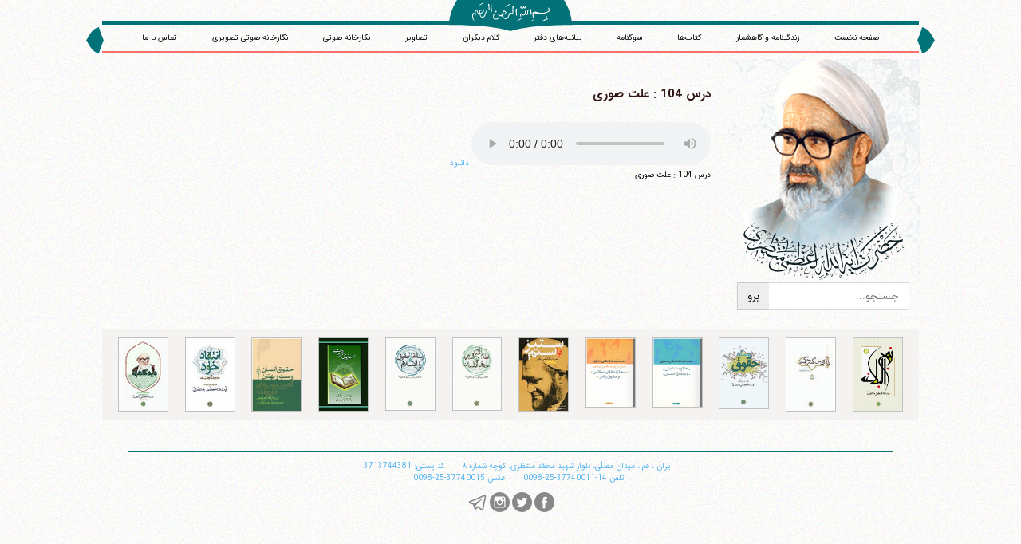

--- FILE ---
content_type: text/html; charset=UTF-8
request_url: https://amontazeri.com/audio/didactic/phalsapheh/104
body_size: 5679
content:
<!-- Global site tag (gtag.js) - Google Analytics -->
<script async src="https://www.googletagmanager.com/gtag/js?id=UA-196052064-1"></script>
<script>
  window.dataLayer = window.dataLayer || [];
  function gtag(){dataLayer.push(arguments);}
  gtag('js', new Date());

  gtag('config', 'UA-196052064-1');
</script>
<!DOCTYPE html>
<html lang="fa-IR" dir="rtl">
<head>
 <meta charset="UTF-8"/>
 <base href="https://amontazeri.com/"/>
 <!--[if IE]><meta http-equiv="X-UA-Compatible" content="IE=edge,chrome=1"/><![endif]-->
 <meta name="viewport" content="width=device-width, initial-scale=1.0, height=device-height, minimum-scale=1.0 maximum-scale=1.0, user-scalable=no, minimal-ui"/>
 <title>درس 104 : علت صوری | آیت‌الله منتظری</title>
 <meta name     ="description"             content="درس 104 : علت صوری"/>
 <meta name     ="site:root"               content="https://amontazeri.com/"/>
 <meta name     ="twitter:card"            content="summary"/>
 <meta name     ="twitter:site"            content="@twitter"/>
 <meta name     ="twitter:title"           content="درس 104 : علت صوری | آیت‌الله منتظری"/>
 <meta name     ="twitter:description"     content="درس 104 : علت صوری"/>
 <meta name     ="twitter:image"           content="https://amontazeri.com/static/images/logo.png"/>
 <meta property ="og:url"                  content="https://amontazeri.com/"/>
 <meta property ="og:image"                content="https://amontazeri.com/static/images/logo.png"/>
 <meta property ='og:locale'               content='fa_IR'/>
 <meta name     ="msapplication-TileColor" content="#000000"/>
 <meta name     ="application-name"        content="درس 104 : علت صوری | آیت‌الله منتظری"/>
 <!-- [if lte IE 8]><script>document.location = 'http://deadbrowser.com/?lang=fa_IR';</script><![endif] -->
 <link rel="author"           href="https://amontazeri.com/static/humans.txt"/>
 <link rel="shortcut icon"    href="https://amontazeri.com/static/images/favicon.png"/>
 <link rel="apple-touch-icon" href="https://amontazeri.com/static/images/favicon.png">
 <link rel="stylesheet"       href="https://amontazeri.com/static/css/main.css"/>

 <link rel="stylesheet" type="text/css" href="/static/css/magnific-popup.css">
 <link rel="stylesheet"       href="https://amontazeri.com/static/css/style.css"/>
 <link rel="canonical"        href="https://amontazeri.com/audio/didactic/phalsapheh/104"/>
 <link rel="alternate"        href="https://amontazeri.com/feed/" title="آیت‌الله منتظری RSS feed" type="application/rss+xml" />
 <link rel="alternate"        href="https://en.amontazeri.com" hreflang="en"/>
 <link rel="alternate"        href="https://ar.amontazeri.com" hreflang="ar"/>

</head>

<body data-xhr="body" id="audio_didactic_phalsapheh_104" class="rtl  audio" >

 <div class="container" id='header'>
  <header>
   <div>
    <svg version="1.1" id="besm-box" xmlns="http://www.w3.org/2000/svg" xmlns:xlink="http://www.w3.org/1999/xlink" x="0px" y="0px"
      width="153.167px" height="38.674px" viewBox="0 0 153.167 38.674" enable-background="new 0 0 153.167 38.674"
      xml:space="preserve">
    <path fill="#027278" d="M9.948,0.002C2.786,11.109,0,22.585,0,31.001c17.631-0.105,54.389,0.695,76.583,7.673
     c22.195-6.978,58.953-7.778,76.583-7.673c0-8.417-2.786-19.893-9.95-31.001L9.948,0.002z"/>
    </svg>
   </div>
   <div id='langlist'>
    <nav>
     <!-- <a data-action>نسخه آزمایشی</a> -->
<!--
%for key, lang in site.langlist if site.langlist|length >1 and site.currentlang != key|slice(0, 2)%}
     <a href="https://.amontazeri.com" hreflang=""></a>
%endfor%}
-->
    </nav>
   </div>
   <a href="/"><img src="static/images/besm.svg" id="besm" alt="Besmellah"/></a>
    <div id="head-nav" role="navigation">
     <nav>
      <a href="/">صفحه نخست</a>
      <a href="/biography">زندگینامه و گاهشمار</a>
      <a href="/book">کتاب‌ها</a>
      <a href="/book/sog">سوگنامه</a>
      <a href="/statements">بیانیه‌های دفتر</a>
      <a href="/sothers">کلام دیگران</a>
      <a href="/images">تصاویر</a>
      <a href="/audio">نگارخانه صوتی</a>
      <a href="/videos">نگارخانه صوتی تصویری</a>
      <!-- <a href="#register" data-modal="register">نگارخانه تصویر</a> -->
      <a href="/contact">تماس با ما</a>
     </nav>

    </div>
  </header>
  <div id='site-info'>
   <h1>آیت‌الله منتظری</h1>
   <hr />
  </div>

 </div>

 <div class="row container auto">
  <div class="span3" id='sidebar'>
   <div id='site-logo' role='contentinfo'>
    <span class="shamse"></span>
    <img id="montazeri" src="static/images/hussein-ali-montazeri-normal.png" alt='حسین علی منتظری' />

    <div id='search' role='search'>
     <form action="https://www.google.com/search" data-action id="google-search" target="_blank">
      <input type="text" name="q" size="31" maxlength="255" value="" placeholder='جستجو...'/>
      <input type="radio" name="sitesearch" value="https://amontazeri.com/" checked />
      <input type="submit" value='برو'/>
     </form>
    </div>
   </div>

   <div class="row">
    <div class="box" id="yadman">
     <h3 class="box-header">شهید محمد منتظری</h3>
     <div class="box-content">
      <a href="/shahid"><img src="/static/images/shahid-mohammad-montazeri.jpg" alt='شهید محمد منتظری'></a>
     </div>
    </div>
   </div>

   <div class="box box-minheight">
    <h3 class="box-header">یاد ایام</h3>
    <a class="timeline" href="/bahman">
     <div class="box-content">گذری اجمالی بر زندگانی پر فراز و نشیب آیت الله منتظری<br>با استعانت از گاهشمار زندگانی معظم له </div>
    </a>

   </div>
  </div>

  <div class="span9" id="wrapper" data-xhr="page-content">
  <section>
    <h2>درس 104 : علت صوری</h2>

   <audio controls>
    مرورگر شما از صدا پشتیبانی نمی‌کند.   </audio>


  
  <a href="files/1/206-falsafe-104.ra" class="btn-dl">دانلود</a>


    <div>
      درس 104 : علت صوری
    </div>
  </section>
  </div>
 </div>

 <div class="row boxes container books hidden-phone">
  <div class="span12 box">
   <div class="box-content">
    <div class="row">
     <div class="span1"><a href="/book/didgaha"><img alt="" src="https://amontazeri.com/static/images/books/didgahha-mini.jpg"/></a></div>
     <div class="span1"><a href="/static/books/Enteghad-Az-Khod.pdf"><img alt="" src="https://amontazeri.com/static/images/books/enteghad-az-khod-mini.jpg"/></a></div>
     <div class="span1"><a href="https://amontazeri.com/static/books/Hoghoughe-ensan-va-sab-va-bohtan.pdf"><img alt="" src="https://amontazeri.com/static/images/books/he-sb-tall-1.jpg"/></a></div>
     <div class="span1"><a href="/book/safir"><img alt="" src="https://amontazeri.com/static/images/books/safir.jpg"/></a></div>
     <div class="span1"><a href="/static/books/Resalah-alhoghough.pdf"><img alt="" src="https://amontazeri.com/static/images/books/hoqoq-a.jpg"/></a></div>
     <div class="span1"><a href="/static/books/Nezam-alhokm-aldini.pdf"><img alt="" src="https://amontazeri.com/static/images/books/nezam-dini.jpg"/></a></div>
     <div class="span1"><a href="/book/setiz"><img alt="" src="https://amontazeri.com/static/images/books/book(9).jpg"/></a></div>
     <div class="span1"><a href="/book/mojazat"><img alt="" src="https://amontazeri.com/static/images/books/mojazathaye-eslami.jpg"/></a></div>
     <div class="span1"><a href="/book/hokoomat"><img alt="" src="https://amontazeri.com/static/images/books/hokoumate-dini.jpg"/></a></div>
     <div class="span1"><a href="/book/hoghogh"><img alt="" src="https://amontazeri.com/static/images/books/hoqoq.jpg"/></a></div>
     <div class="span1">
       <div class="download-list"><img alt="" src="https://amontazeri.com/static/images/books/hekmat-1.jpg"/>
         <ul>
           <li>
             <div class="dl-icon"><a href="/static/books/hekmat-01.pdf" target="_blank">۱</a></div>
           </li>
           <li>
             <div class="dl-icon"><a href="/static/books/hekmat-02.pdf" target="_blank">۲</a></div>
           </li>
           <li>
             <div class="dl-icon"><a href="/static/books/hekmat-03.pdf" target="_blank">۳</a></div>
           </li>
           <li>
             <div class="dl-icon"><a href="/static/books/hekmat-04.pdf" target="_blank">۴</a></div>
           </li>
           <li>
             <div class="dl-icon"><a href="/static/books/hekmat-05.pdf" target="_blank">۵</a></div>
           </li>
           <li>
             <div class="dl-icon"><a href="/static/books/hekmat-06.pdf" target="_blank">۶</a></div>
           </li>
           <li>
             <div class="dl-icon"><a href="/static/books/hekmat-07.pdf" target="_blank">۷</a></div>
           </li>
           <br>
         </ul>
       </div>
     </div>
     <div class="span1"><a href="/book/nahj"><img alt="" src="https://amontazeri.com/static/images/books/nahjol-balagheh.jpg"/></a></div>
    </div>
   </div>
  </div>
 </div>



 <footer itemscope>
  <div class="container" id="page-foot">
   <div class="vcard">
     <div class="adr">
      <a href="#contact" data-modal="contact">
       <span class="country-name">ایران</span> ،
       <span class="city-name">قم</span> ،
       <span class="street-address">میدان مصلّی، بلوار شهید محمّد منتظری، كوچه شماره ٨</span>
      </a>
      <a href="#contact" data-modal="contact">
       <span class="postal-code">کد پستی: 3713744381</span > <br />
       <span class="tel" >تلفن <span>14-37740011-25-0098</span></span>
       <span class="tel fax">فکس <span class="fax">37740015-25-0098</span></span>
      </a>
     </div>
   </div>


   <div class="share social-networks">

     <a target="_blank" href="https://www.facebook.com/GrandAyatollahMontazeri">
       <svg version="1.1" class="share-facebook" xmlns="http://www.w3.org/2000/svg" xmlns:xlink="http://www.w3.org/1999/xlink" x="0px" y="0px"
          width="25px" height="25px" viewBox="0 0 49.652 49.652" style="enable-background:new 0 0 49.652 49.652;"
          xml:space="preserve">
           <path d="M24.826,0C11.137,0,0,11.137,0,24.826c0,13.688,11.137,24.826,24.826,24.826c13.688,0,24.826-11.138,24.826-24.826
             C49.652,11.137,38.516,0,24.826,0z M31,25.7h-4.039c0,6.453,0,14.396,0,14.396h-5.985c0,0,0-7.866,0-14.396h-2.845v-5.088h2.845
             v-3.291c0-2.357,1.12-6.04,6.04-6.04l4.435,0.017v4.939c0,0-2.695,0-3.219,0c-0.524,0-1.269,0.262-1.269,1.386v2.99h4.56L31,25.7z
             "/>
       </svg>
     </a>

     <a target="_blank" href="https://twitter.com/montazeri_info">
       <svg version="1.1" class="share-twitter" xmlns="http://www.w3.org/2000/svg" xmlns:xlink="http://www.w3.org/1999/xlink" x="0px" y="0px"
        width="25px" height="25px" viewBox="0 0 49.652 49.652" style="enable-background:new 0 0 49.652 49.652;"
        xml:space="preserve">
         <path d="M24.826,0C11.137,0,0,11.137,0,24.826c0,13.688,11.137,24.826,24.826,24.826c13.688,0,24.826-11.138,24.826-24.826
           C49.652,11.137,38.516,0,24.826,0z M35.901,19.144c0.011,0.246,0.017,0.494,0.017,0.742c0,7.551-5.746,16.255-16.259,16.255
           c-3.227,0-6.231-0.943-8.759-2.565c0.447,0.053,0.902,0.08,1.363,0.08c2.678,0,5.141-0.914,7.097-2.446
           c-2.5-0.046-4.611-1.698-5.338-3.969c0.348,0.066,0.707,0.103,1.074,0.103c0.521,0,1.027-0.068,1.506-0.199
           c-2.614-0.524-4.583-2.833-4.583-5.603c0-0.024,0-0.049,0.001-0.072c0.77,0.427,1.651,0.685,2.587,0.714
           c-1.532-1.023-2.541-2.773-2.541-4.755c0-1.048,0.281-2.03,0.773-2.874c2.817,3.458,7.029,5.732,11.777,5.972
           c-0.098-0.419-0.147-0.854-0.147-1.303c0-3.155,2.558-5.714,5.713-5.714c1.644,0,3.127,0.694,4.171,1.804
           c1.303-0.256,2.523-0.73,3.63-1.387c-0.43,1.335-1.333,2.454-2.516,3.162c1.157-0.138,2.261-0.444,3.282-0.899
           C37.987,17.334,37.018,18.341,35.901,19.144z"/>
       </svg>

     </a>

     <a target="_blank" href="https://instagram.com/AyatollahMontazeri">
       <svg version="1.1" class="share-instagram" xmlns="http://www.w3.org/2000/svg" xmlns:xlink="http://www.w3.org/1999/xlink" x="0px" y="0px"
          width="25px" height="25px" viewBox="0 0 49.652 49.652" style="enable-background:new 0 0 49.652 49.652;"
          xml:space="preserve">
             <path d="M24.825,29.796c2.739,0,4.972-2.229,4.972-4.97c0-1.082-0.354-2.081-0.94-2.897c-0.903-1.252-2.371-2.073-4.029-2.073
               c-1.659,0-3.126,0.82-4.031,2.072c-0.588,0.816-0.939,1.815-0.94,2.897C19.854,27.566,22.085,29.796,24.825,29.796z"/>
             <polygon points="35.678,18.746 35.678,14.58 35.678,13.96 35.055,13.962 30.891,13.975 30.907,18.762      "/>
             <path d="M24.826,0C11.137,0,0,11.137,0,24.826c0,13.688,11.137,24.826,24.826,24.826c13.688,0,24.826-11.138,24.826-24.826
               C49.652,11.137,38.516,0,24.826,0z M38.945,21.929v11.56c0,3.011-2.448,5.458-5.457,5.458H16.164
               c-3.01,0-5.457-2.447-5.457-5.458v-11.56v-5.764c0-3.01,2.447-5.457,5.457-5.457h17.323c3.01,0,5.458,2.447,5.458,5.457V21.929z"
               />
             <path d="M32.549,24.826c0,4.257-3.464,7.723-7.723,7.723c-4.259,0-7.722-3.466-7.722-7.723c0-1.024,0.204-2.003,0.568-2.897
               h-4.215v11.56c0,1.494,1.213,2.704,2.706,2.704h17.323c1.491,0,2.706-1.21,2.706-2.704v-11.56h-4.217
               C32.342,22.823,32.549,23.802,32.549,24.826z"/>
       </svg>
     </a>

     <a target="_blank" href="https://t.me/Ayatollah_Montazeri">
       <svg version="1.1" class="share-telegram" xmlns="http://www.w3.org/2000/svg" xmlns:xlink="http://www.w3.org/1999/xlink" x="0px" y="0px"
          width="25px" height="25px" viewBox="0 0 30 30" style="enable-background:new 0 0 49.652 49.652;"
          xml:space="preserve">
             <path   d="M 26.070313 3.996094 C 25.734375 4.011719 25.417969 4.109375 25.136719 4.21875 L 25.132813 4.21875 C 24.847656 4.332031 23.492188 4.902344 21.433594 5.765625 C 19.375 6.632813 16.703125 7.757813 14.050781 8.875 C 8.753906 11.105469 3.546875 13.300781 3.546875 13.300781 L 3.609375 13.277344 C 3.609375 13.277344 3.25 13.394531 2.875 13.652344 C 2.683594 13.777344 2.472656 13.949219 2.289063 14.21875 C 2.105469 14.488281 1.957031 14.902344 2.011719 15.328125 C 2.101563 16.050781 2.570313 16.484375 2.90625 16.722656 C 3.246094 16.964844 3.570313 17.078125 3.570313 17.078125 L 3.578125 17.078125 L 8.460938 18.722656 C 8.679688 19.425781 9.949219 23.597656 10.253906 24.558594 C 10.433594 25.132813 10.609375 25.492188 10.828125 25.765625 C 10.933594 25.90625 11.058594 26.023438 11.207031 26.117188 C 11.265625 26.152344 11.328125 26.179688 11.390625 26.203125 C 11.410156 26.214844 11.429688 26.21875 11.453125 26.222656 L 11.402344 26.210938 C 11.417969 26.214844 11.429688 26.226563 11.441406 26.230469 C 11.480469 26.242188 11.507813 26.246094 11.558594 26.253906 C 12.332031 26.488281 12.953125 26.007813 12.953125 26.007813 L 12.988281 25.980469 L 15.871094 23.355469 L 20.703125 27.0625 L 20.8125 27.109375 C 21.820313 27.550781 22.839844 27.304688 23.378906 26.871094 C 23.921875 26.433594 24.132813 25.875 24.132813 25.875 L 24.167969 25.785156 L 27.902344 6.65625 C 28.007813 6.183594 28.035156 5.742188 27.917969 5.3125 C 27.800781 4.882813 27.5 4.480469 27.136719 4.265625 C 26.769531 4.046875 26.40625 3.980469 26.070313 3.996094 Z M 25.96875 6.046875 C 25.964844 6.109375 25.976563 6.101563 25.949219 6.222656 L 25.949219 6.234375 L 22.25 25.164063 C 22.234375 25.191406 22.207031 25.25 22.132813 25.308594 C 22.054688 25.371094 21.992188 25.410156 21.667969 25.28125 L 15.757813 20.75 L 12.1875 24.003906 L 12.9375 19.214844 C 12.9375 19.214844 22.195313 10.585938 22.59375 10.214844 C 22.992188 9.84375 22.859375 9.765625 22.859375 9.765625 C 22.886719 9.3125 22.257813 9.632813 22.257813 9.632813 L 10.082031 17.175781 L 10.078125 17.15625 L 4.242188 15.191406 L 4.242188 15.1875 C 4.238281 15.1875 4.230469 15.183594 4.226563 15.183594 C 4.230469 15.183594 4.257813 15.171875 4.257813 15.171875 L 4.289063 15.15625 L 4.320313 15.144531 C 4.320313 15.144531 9.53125 12.949219 14.828125 10.71875 C 17.480469 9.601563 20.152344 8.476563 22.207031 7.609375 C 24.261719 6.746094 25.78125 6.113281 25.867188 6.078125 C 25.949219 6.046875 25.910156 6.046875 25.96875 6.046875 Z "/>
       </svg>
     </a>
   </div>

  </div>
 </footer>


 <div class='modal' id='contact'>
  <div class='modal-dialog'>
   <h3 class='modal-title'>تماس با ما</h3>
   <div class='modal-body'>آدرس    <div class="vcard">
     <div class="fn">آیت‌الله منتظری</div>
     <a class="fn org url" href="https://amontazeri.com/">وب سایت رسمی آیت‌الله منتظری</a>
     <div class="adr">
      <span class="country-name">ایران</span> ،
      <span class="city-name">قم</span> ،
      <span class="street-address">میدان مصلّی، بلوار شهید محمّد منتظری، كوچه شماره ٨</span>
      <span class="postal-code">کد پستی: 3713744381</span >
     </div>
     <img id="address-map" src="https://amontazeri.com/static/images/map-address.png" alt='آدرس دفتر آیت الله منتظری در نقشه '/>
     <a class="tel" href="callto:+98-25-37740011">تلفن 37740011-25-98+ تا 14</a>
     <p class="tel fax">فکس <span class="fax">37740015-25-98+</span></p>
    </div>
   </div>
   <div class='modal-footer'><a class='button' data-cancel>بستن</a></div>
  </div>
 </div>


 
 <script src="https://amontazeri.com/static/js/common.js"></script>
 <script src="https://amontazeri.com/static/js/script.js"></script>

<script type="text/javascript" src="/static/js/jquery.magnific-popup.min.js"></script>
<script type="text/javascript">
route(/^\/?images\/*/, function(){
      $('#popup-gallery').magnificPopup({
      delegate: 'a',
      type: 'image',
      tLoading: 'درحال بارگذاری #%curr%...',
      mainClass: 'mfp-img-mobile',
      gallery: {
        tCounter: '<span class="mfp-counter">%curr% از %total%</span>',
        enabled: true,
        navigateByImgClick: true,
        preload: [0,1] // Will preload 0 - before current, and 1 after the current image
      },
      image: {
        tError: '<a href="%url%">بارگذاری #%curr%</a> با مشکل مواجه شده است.',
        titleSrc: function(item) {
          return item.el.attr('title') + '<small>' + item.el.attr('data-content') + '</small>';
        }
      }
    });
});
</script>

<div data-xhr='foot_js' class="foot_js">
</div>
</body>
</html>

--- FILE ---
content_type: text/css
request_url: https://amontazeri.com/static/css/main.css
body_size: 14683
content:
@charset "utf-8";
/*! IRAN Sans-Serif 4.0 by Moslem Ebrahimi - http://fontiran.com */
@font-face{font-family:IRANSans;font-style:normal;font-weight:700;src:url(../fonts/IRANSans/eot/IRANSansWeb_Bold.eot);src:url(../fonts/IRANSans/eot/IRANSansWeb_Bold.eot?#iefix) format("embedded-opentype"),url(../fonts/IRANSans/woff2/IRANSansWeb_Bold.woff2) format("woff2"),url(../fonts/IRANSans/woff/IRANSansWeb_Bold.woff) format("woff"),url(../fonts/IRANSans/ttf/IRANSansWeb_Bold.ttf) format("truetype")}
@font-face{font-family:IRANSans;font-style:normal;font-weight:500;src:url(../fonts/IRANSans/eot/IRANSansWeb_Medium.eot);src:url(../fonts/IRANSans/eot/IRANSansWeb_Medium.eot?#iefix) format("embedded-opentype"),url(../fonts/IRANSans/woff2/IRANSansWeb_Medium.woff2) format("woff2"),url(../fonts/IRANSans/woff/IRANSansWeb_Medium.woff) format("woff"),url(../fonts/IRANSans/ttf/IRANSansWeb_Medium.ttf) format("truetype")}
@font-face{font-family:IRANSans;font-style:normal;font-weight:300;src:url(../fonts/IRANSans/eot/IRANSansWeb_Light.eot);src:url(../fonts/IRANSans/eot/IRANSansWeb_Light.eot?#iefix) format("embedded-opentype"),url(../fonts/IRANSans/woff2/IRANSansWeb_Light.woff2) format("woff2"),url(../fonts/IRANSans/woff/IRANSansWeb_Light.woff) format("woff"),url(../fonts/IRANSans/ttf/IRANSansWeb_Light.ttf) format("truetype")}
@font-face{font-family:IRANSans;font-style:normal;font-weight:200;src:url(../fonts/IRANSans/eot/IRANSansWeb_UltraLight.eot);src:url(../fonts/IRANSans/eot/IRANSansWeb_UltraLight.eot?#iefix) format("embedded-opentype"),url(../fonts/IRANSans/woff2/IRANSansWeb_UltraLight.woff2) format("woff2"),url(../fonts/IRANSans/woff/IRANSansWeb_UltraLight.woff) format("woff"),url(../fonts/IRANSans/ttf/IRANSansWeb_UltraLight.ttf) format("truetype")}
@font-face{font-family:IRANSans;font-style:normal;font-weight:400;src:url(../fonts/IRANSans/eot/IRANSansWeb.eot);src:url(../fonts/IRANSans/eot/IRANSansWeb.eot?#iefix) format("embedded-opentype"),url(../fonts/IRANSans/woff2/IRANSansWeb.woff2) format("woff2"),url(../fonts/IRANSans/woff/IRANSansWeb.woff) format("woff"),url(../fonts/IRANSans/ttf/IRANSansWeb.ttf) format("truetype")}

/*! normalize.css v3.0.1 | MIT License | git.io/normalize */
*, *:before, *:after{margin:0;padding:0;outline:none !important;-webkit-box-sizing: border-box;-moz-box-sizing: border-box;box-sizing: border-box;}
html{
  font-size:62.5%;
  font-family:serif;
  -ms-text-size-adjust: 100%;-webkit-text-size-adjust: 100%;
  text-rendering: optimizeLegibility;-webkit-font-smoothing: antialiased;
  height:100%;
}
body {overflow-x:hidden;position:relative;margin: 0;direction:ltr;font-family: "Roboto Slab", "Open sans", "Segoe UI", "Segoe WP", Helvetica, sans-serif;}
body.rtl{font-family:'IRANSans',sans-serif;direction:rtl;}
::-webkit-scrollbar {width: 1em;}
::-webkit-scrollbar-track {background-color:#e8e8e8;}
::-webkit-scrollbar-thumb {background-color: #aaa;}

/* HTML5 display definitions
   ========================================================================== */
article,aside,details,figcaption,figure,footer,header,hgroup,main,nav,section,summary{display:block}
audio,canvas,progress,video{display:inline-block;vertical-align:baseline}
audio:not([controls]){display: none;height: 0;}
[hidden],template{display: none;}

/* Links
   ========================================================================== */
a{background:transparent;text-decoration:none;
  transition: all .2s ease-in-out;-webkit-transition: all .2s ease-in-out;-o-transition: all .2s ease-in-out;-moz-transition: all .2s ease-in-out;
  color:#54B4EF;
}
a:active,a:hover{outline:0;color:#0E97EA;}
a:focus{outline:0;color:#0E77EA;}
a.note{border-bottom:3px solid #323232;padding:0px 4px 1px 4px;}
a.note:hover{color:#FFFFFF;border-bottom:3px solid #A11E22;background-color:#262626;}
a.none:hover{color:#FFFFFF;background-color:transparent;}

/* Text-level semantics
   ========================================================================== */
abbr[title]{border-bottom:1px dotted;}
b,strong{font-weight:bold;}
dfn{font-style:italic;}

/**
 * Address variable `h1` font-size and margin within `section` and `article`
 * contexts in Firefox 4+, Safari, and Chrome.
 */

h1 {
  font-size: 2em;
  margin: 0.67em 0;
}

mark{background:#ff0;color:#000;}
small{font-size:70%;}
sub,sup{font-size:75%;line-height:0;position:relative;vertical-align:baseline;}
sup{top:-0.5em;}
sub{bottom:-0.25em;}

/* Embedded content
   ========================================================================== */
img{border:0;}
svg:not(:root){overflow:hidden;}

/* Grouping content
   ========================================================================== */
figure{margin:1em 40px;}
hr{-moz-box-sizing:content-box;box-sizing:content-box;height:0;overflow: visible;}
pre{direction:ltr;text-align:left;background:#eee;color: #000;font-size:15px;font-size:1.5em;line-height:1.6;margin:1em auto;padding:1.6em;overflow:auto;max-width:90%;-webkit-border-radius: 4px;-moz-border-radius: 4px;border-radius: 4px;}
code,kbd,pre,samp{font-family:monospace,monospace;font-size:1em;margin: 10px 5%;}
abbr, acronym{border-bottom:0.1em dotted;cursor:help;}
/* Forms
   ========================================================================== */



/* Grid Element Sizing
   ========================================================================== */
.row{display:block;padding:0;margin:0;width:100%}
.row:before,.row:after{display:table;content:""}
.row:after{clear:both}
.row > [class*=span]{float:left;min-height:1px;margin-right: 2.127659%;}
.row > [class*=span]:last-child, .row .endline{margin-right:0}

.row.auto > [class*=span]{float:left;min-height:1px;margin-right: 2.127659%;}
.row.auto > [class*=span]:last-child, .row.auto .endline{margin-right:0}

.row > .span1{width: 6.382978%;}
.row > .span2{width: 14.893614999999999%;}
.row > .span3{width: 23.404251999999996%;}
.row > .span4{width: 31.914889%;}
.row > .span5{width: 40.425526%;}
.row > .span6{width: 48.93616299999999%;}
.row > .span7{width: 57.446799999999996%;}
.row > .span8{width: 65.957437%;}
.row > .span9{width: 74.468074%;}
.row > .span10{width: 82.978711%;}
.row > .span11{width: 91.48934799999999%;}
.row > .span12{width: 99.99998499999998%;}

.row > .offset1{margin-left: 8.510637%;}
.row > .offset1:not(:first-child){margin-left: 10.638296%;}
.row > .offset2{margin-left: 17.021274%;}
.row > .offset2:not(:first-child){margin-left: 19.148933%;}
.row > .offset3{margin-left: 25.531910999999997%;}
.row > .offset3:not(:first-child){margin-left: 27.659569999999995%;}
.row > .offset4{margin-left: 34.042548%;}
.row > .offset4:not(:first-child){margin-left: 36.170207%;}
.row > .offset5{margin-left: 42.553185%;}
.row > .offset5:not(:first-child){margin-left: 44.680844%;}
.row > .offset6{margin-left: 51.063821999999995%;}
.row > .offset6:not(:first-child){margin-left: 53.191480999999996%;}
.row > .offset7{margin-left: 59.574459%;}
.row > .offset7:not(:first-child){margin-left: 61.702118%;}
.row > .offset8{margin-left: 68.085096%;}
.row > .offset8:not(:first-child){margin-left: 70.212755%;}
.row > .offset9{margin-left: 76.595733%;}
.row > .offset9:not(:first-child){margin-left: 78.72339199999999%;}
.row > .offset10{margin-left: 85.10637%;}
.row > .offset10:not(:first-child){margin-left: 87.23402899999999%;}
.row > .offset11{margin-left: 93.617007%;}
.row > .offset11:not(:first-child){margin-left: 95.744666%;}
.row > .offset12{margin-left: 102.12764399999999%;}
.row > .offset12:not(:first-child){margin-left: 104.25530299999998%;}

.rtl .row.auto > .offset1{margin-right: 8.510637%;}
.rtl .row.auto > .offset1:not(:first-child){margin-right: 10.638296%;}
.rtl .row.auto > .offset2{margin-right: 17.021274%;}
.rtl .row.auto > .offset2:not(:first-child){margin-right: 19.148933%;}
.rtl .row.auto > .offset3{margin-right: 25.531910999999997%;}
.rtl .row.auto > .offset3:not(:first-child){margin-right: 27.659569999999995%;}
.rtl .row.auto > .offset4{margin-right: 34.042548%;}
.rtl .row.auto > .offset4:not(:first-child){margin-right: 36.170207%;}
.rtl .row.auto > .offset5{margin-right: 42.553185%;}
.rtl .row.auto > .offset5:not(:first-child){margin-right: 44.680844%;}
.rtl .row.auto > .offset6{margin-right: 51.063821999999995%;}
.rtl .row.auto > .offset6:not(:first-child){margin-right: 53.191480999999996%;}
.rtl .row.auto > .offset7{margin-right: 59.574459%;}
.rtl .row.auto > .offset7:not(:first-child){margin-right: 61.702118%;}
.rtl .row.auto > .offset8{margin-right: 68.085096%;}
.rtl .row.auto > .offset8:not(:first-child){margin-right: 70.212755%;}
.rtl .row.auto > .offset9{margin-right: 76.595733%;}
.rtl .row.auto > .offset9:not(:first-child){margin-right: 78.72339199999999%;}
.rtl .row.auto > .offset10{margin-right: 85.10637%;}
.rtl .row.auto > .offset10:not(:first-child){margin-right: 87.23402899999999%;}
.rtl .row.auto > .offset11{margin-right: 93.617007%;}
.rtl .row.auto > .offset11:not(:first-child){margin-right: 95.744666%;}
.rtl .row.auto > .offset12{margin-right: 102.12764399999999%;}
.rtl .row.auto > .offset12:not(:first-child){margin-right: 104.25530299999998%;}



.row-clear{clear: both;display: block;}
.row-clear:before,.row-clear:after{display:table;content:""}
.row-clear:after{clear:both}

.rtl .row.auto > [class*="span"]{float:right;margin-left: 2.127659%;margin-right:0;}
.rtl .row.auto > [class*="span"]:last-child , .rtl .row.auto > .endline{margin-left:0;}



.row-padding-small{padding:5px 0;}
.row-padding-small2{padding:20px 0;}
.row-padding-medium{padding:50px 0;}
.row-padding-large{padding:100px 0;}
.row-padding-xlarge{padding:150px 0;}
.row-padding-xxlarge{padding:200px 0;}



/* Utility
   ========================================================================== */
/* Twitter Bootstrap ALert Box */
.alert{position:relative;margin-bottom:18px;color:#c09853;text-shadow:0 1px 0 rgba(255,255,255,0.5);background-color:#fcf8e3;border:1px solid #fbeed5;-webkit-border-radius:4px;-moz-border-radius:4px;border-radius:4px;padding:8px 35px 8px 14px;font-size:1.4em;font-family:sans-serif;}
.rtl .alert{padding:8px 14px 8px 35px;}
.alert .close{font-family:"FontAwesome";content:"\f00d";cursor:pointer;position:relative;display:block;opacity:0.5;transition: all .2s ease-in;font-size:1.2;line-height:130%;float:right;right: -21px;}
.rtl .alert .close{float:left;right:auto;left:-21px;}
.alert:hover .close{color:#000;}
.alert a{font-weight:bold;}
.alert-heading{color:inherit}
.alert-success, table .alert-success td{color:#468847;background-color:#dff0d8;border-color:#d6e9c6}
.alert-danger, table .alert-danger td{color:#b94a48;background-color:#f2dede;border-color:#eed3d7}
.alert-error, table .alert-error td{color:#c09853;background-color:#fcf8e3;border-color:#eed3d7}
.alert-info, table .alert-info td{color:#3a87ad;background-color:#d9edf7;border-color:#bce8f1}
.alert-good, table .alert-good td{color:#000000;background-color:#ebf8a4;border-color:#a2d246}
.alert-block{padding-top:14px;padding-bottom:14px;margin-top: 14px;}
.alert-block > p,.alert-block > ul{margin-bottom:0}
.alert-block p + p{margin-top:5px}
.fade{opacity:0.5;transition: all .5s ease-in;-webkit-transition: all .5s ease-in;-o-transition: all .5s ease-in;-moz-transition: all .5s ease-in;}
.fade:hover{opacity:0.8}
.fade-fast{opacity:0.7;transition: all .2s ease-in;-webkit-transition: all .2s ease-in;-o-transition: all .2s ease-in;-moz-transition: all .2s ease-in;}
.fade-fast:hover{opacity:0.9}

/* Labels */
.label {font-weight: 500;display: inline;padding: .2em .6em .3em;font-size: 85%;line-height: 1.5;color: #fff;text-align: center;vertical-align: baseline;border-radius: .25em;}
a.label:hover{color:#000;}
.label-form {display: inline-block;font-size: 120%;padding: 5px 10px;line-height:120%;margin-top: 4px;margin: 0 1%;}
.label-default {background-color: #777;}
.label-primary{background-color: #33414e;}
.label-success{background-color: #95b75d;}
.label-info{background-color: #3fbae4;}
.label-warning{background-color: #fea223;}
.label-danger{background-color: #b64645;}
.label-normal{color:#555;background:#f7f7f7;border:#ccc 1px solid;padding-bottom: 0}

/* Panel */
.panel{margin-bottom: 20px;background-color: #fff;border: 1px solid transparent;border-radius: 4px;-webkit-box-shadow: 0 1px 1px rgba(0, 0, 0, .05);box-shadow: 0 1px 1px rgba(0, 0, 0, .05);color:#000;position:relative;clear:both}
.panel-heading {padding: 10px 15px;border-bottom: 1px solid transparent;color: #000;line-height:1;background-color: #FFFFFF;border-color: #ddd;font-weight: bold;border-top-left-radius: 3px;border-top-right-radius: 3px;cursor:pointer;cursor:hand-webkit-touch-callout:none;-webkit-user-select:none;-khtml-user-select:none;-moz-user-select:none;-ms-user-select:none;user-select:none;}
.panel-heading:after{font-family:"FontAwesome";content:"\f077";color:#99a0aa;padding:0px 8px;cursor:pointer;float:right}
.rtl .panel-heading:after{float:left;}
.panel.closed .panel-heading:after{content:"\f078";}
.panel.closed .panel-body, .panel.closed .panel-footer{display:none}
.panel-body {padding: 15px;}
.panel-footer {padding: 10px 15px;border-top: 1px solid #ddd;border-bottom-right-radius: 3px;border-bottom-left-radius: 3px;}
.panel-default {border-color: #ddd;}
.panel-default > .panel-heading {color: #333;background-color: #f5f5f5;border-color: #ddd;}
.panel-default > .panel-heading + .panel-collapse .panel-body {border-top-color: #ddd;}
.panel-default > .panel-footer + .panel-collapse .panel-body {border-bottom-color: #ddd;}
.panel-primary {border-color: #428bca;}
.panel-primary > .panel-heading {color: #fff;background-color: #428bca;border-color: #428bca;}
.panel-primary > .panel-heading + .panel-collapse .panel-body {border-top-color: #428bca;}
.panel-primary > .panel-footer + .panel-collapse .panel-body {border-bottom-color: #428bca;}
.panel-success {border-color: #d6e9c6;}
.panel-success > .panel-heading {color: #3c763d;background-color: #dff0d8;border-color: #d6e9c6;}
.panel-success > .panel-heading + .panel-collapse .panel-body {border-top-color: #d6e9c6;}
.panel-success > .panel-footer + .panel-collapse .panel-body {border-bottom-color: #d6e9c6;}
.panel-info {border-color: #bce8f1;}
.panel-info > .panel-heading {color: #31708f;background-color: #d9edf7;border-color: #bce8f1;}
.panel-info > .panel-heading + .panel-collapse .panel-body {border-top-color: #bce8f1;}
.panel-info > .panel-footer + .panel-collapse .panel-body {border-bottom-color: #bce8f1;}
.panel-warning {border-color: #faebcc;}
.panel-warning > .panel-heading {color: #8a6d3b;background-color: #fcf8e3;border-color: #faebcc;}
.panel-warning > .panel-heading + .panel-collapse .panel-body {border-top-color: #faebcc;}
.panel-warning > .panel-footer + .panel-collapse .panel-body {border-bottom-color: #faebcc;}
.panel-danger {border-color: #ebccd1;}
.panel-danger > .panel-heading {color: #a94442;background-color: #f2dede;border-color: #ebccd1;}
.panel-danger > .panel-heading + .panel-collapse .panel-body {border-top-color: #ebccd1;}
.panel-danger > .panel-footer + .panel-collapse .panel-body {border-bottom-color: #ebccd1;}

/* ROLL LINKS */
.roll-link{display:inline-block;overflow:hidden;vertical-align:top;-webkit-perspective:600px;-moz-perspective:600px;-ms-perspective:600px;perspective:600px;-webkit-perspective-origin:50% 50%;-moz-perspective-origin:50% 50%;-ms-perspective-origin:50% 50%;perspective-origin:50% 50%}
.roll-link:hover{text-decoration:none;}
.roll-link span{display:block;position:relative;-webkit-transition:all 400ms ease;-moz-transition:all 400ms ease;-ms-transition:all 400ms ease;transition:all 400ms ease;-webkit-transform-origin:50% 0;-moz-transform-origin:50% 0;-ms-transform-origin:50% 0;transform-origin:50% 0;-webkit-transform-style:preserve-3d;-moz-transform-style:preserve-3d;-ms-transform-style:preserve-3d;transform-style:preserve-3d;padding:0 2px}
.roll-link:hover span{background:#e93a30;-webkit-transform:translate3d(0px,0px,-30px) rotateX(90deg);-moz-transform:translate3d(0px,0px,-30px) rotateX(90deg);-ms-transform:translate3d(0px,0px,-30px) rotateX(90deg);transform:translate3d(0px,0px,-30px) rotateX(90deg)}
.roll-link span:after{content:attr(data-title);display:block;position:absolute;left:0;top:0;color:#fff;background:#e93a30;-webkit-transform-origin:50% 0;-moz-transform-origin:50% 0;-ms-transform-origin:50% 0;transform-origin:50% 0;-webkit-transform:translate3d(0px,105%,0px) rotateX(-90deg);-moz-transform:translate3d(0px,105%,0px) rotateX(-90deg);-ms-transform:translate3d(0px,105%,0px) rotateX(-90deg);transform:translate3d(0px,105%,0px) rotateX(-90deg);padding:0 2px}
.roller:hover{background-color:transparent;}
.roller{display:inline-block;overflow:hidden;vertical-align:top}
.roller span{display:block;position:relative;right:0;top:0;width:100%;-webkit-transition:all .25s ease-out;-moz-transition:all .25s ease-out;-ms-transition:all .25s ease-out;-o-transition:all .25s ease-out;transition:all .25s ease-out}
.roller span:after{display:block;position:absolute;content:attr(data-title);right:0;top:100%;color:#fff;background:#29b0e5;-webkit-transition:all 300ms ease-out;-moz-transition:all 300ms ease-out;-ms-transition:all 300ms ease-out;-o-transition:all 300ms ease-out;transition:all 300ms ease-out}
.roller span:hover{color:#29b0e5;-webkit-transform:translate(0,-100%);-moz-transform:translate(0,-100%);-o-transform:translate(0,-100%);-ms-transform:translate(0,-100%);transform:translate(0,-100%)}

/*! Hint.css - v1.3.3 - 2014-07-06 * http://kushagragour.in/lab/hint/ * Copyright (c) 2014 Kushagra Gour; Licensed MIT */
/* add rtl support - Javad Evazzadeh  v1.3*/
.hint,[data-hint]{position:relative;display:inline-block}.hint:before,.hint:after,[data-hint]:before,[data-hint]:after{position:absolute;-webkit-transform:translate3d(0,0,0);-moz-transform:translate3d(0,0,0);transform:translate3d(0,0,0);visibility:hidden;opacity:0;z-index:1000000;pointer-events:none;-webkit-transition:.3s ease;-moz-transition:.3s ease;transition:.3s ease;-webkit-transition-delay:0;-moz-transition-delay:0;transition-delay:0}.hint:hover:before,.hint:hover:after,.hint:focus:before,.hint:focus:after,.hint:active:before,.hint:active:after,[data-hint]:hover:before,[data-hint]:hover:after,[data-hint]:focus:before,[data-hint]:focus:after,[data-hint]:active:before,[data-hint]:active:after{visibility:visible;opacity:1}.hint:hover:before,.hint:hover:after,[data-hint]:hover:before,[data-hint]:hover:after{-webkit-transition-delay:100ms;-moz-transition-delay:100ms;transition-delay:100ms}.hint:before,[data-hint]:before{content:'';position:absolute;background:transparent;border:6px solid transparent;z-index:1000001}.hint:after,[data-hint]:after{content:attr(data-hint);background:#383838;color:#fff;padding:8px 10px;font-size:12px;line-height:12px;border-radius:4px;white-space:nowrap}.hint--top:before{border-top-color:#383838}.hint--bottom:before{border-bottom-color:#383838}.hint--left:before{border-left-color:#383838}.hint--right:before{border-right-color:#383838}.hint--top:before,.hint--top:after{bottom:100%;left:5%}.hint--top:before{margin-left:20px;margin-bottom:-12px}.hint--top:after{margin-left:-18px}.hint--top:hover:after,.hint--top:hover:before,.hint--top:focus:after,.hint--top:focus:before,.hint--top:active:after,.hint--top:active:before{-webkit-transform:translateY(-8px);-moz-transform:translateY(-8px);transform:translateY(-8px)}.hint--bottom:before,.hint--bottom:after{top:100%;left:5%}.hint--bottom:before{margin-left:20px;margin-top:-12px}.hint--bottom:after{margin-left:-18px}.hint--bottom:hover:after,.hint--bottom:hover:before,.hint--bottom:focus:after,.hint--bottom:focus:before,.hint--bottom:active:after,.hint--bottom:active:before{-webkit-transform:translateY(8px);-moz-transform:translateY(8px);transform:translateY(8px)}.hint--right:before{margin-left:-12px;margin-bottom:-6px}.hint--right:after{margin-bottom:-14px}.hint--right:before,.hint--right:after{left:100%;bottom:50%}.hint--right:hover:after,.hint--right:hover:before,.hint--right:focus:after,.hint--right:focus:before,.hint--right:active:after,.hint--right:active:before{-webkit-transform:translateX(8px);-moz-transform:translateX(8px);transform:translateX(8px)}.hint--left:before{margin-right:-12px;margin-bottom:-6px}.hint--left:after{margin-bottom:-14px}.hint--left:before,.hint--left:after{right:100%;bottom:50%}.hint--left:hover:after,.hint--left:hover:before,.hint--left:focus:after,.hint--left:focus:before,.hint--left:active:after,.hint--left:active:before{-webkit-transform:translateX(-8px);-moz-transform:translateX(-8px);transform:translateX(-8px)}.hint--error:after{background-color:#b34e4d;text-shadow:0 -1px 0 #592726}.hint--error.hint--top:before{border-top-color:#b34e4d}.hint--error.hint--bottom:before{border-bottom-color:#b34e4d}.hint--error.hint--left:before{border-left-color:#b34e4d}.hint--error.hint--right:before{border-right-color:#b34e4d}.hint--warning:after{background-color:#c09854;text-shadow:0 -1px 0 #6c5328}.hint--warning.hint--top:before{border-top-color:#c09854}.hint--warning.hint--bottom:before{border-bottom-color:#c09854}.hint--warning.hint--left:before{border-left-color:#c09854}.hint--warning.hint--right:before{border-right-color:#c09854}.hint--info:after{background-color:#3986ac;text-shadow:0 -1px 0 #193b4d}.hint--info.hint--top:before{border-top-color:#3986ac}.hint--info.hint--bottom:before{border-bottom-color:#3986ac}.hint--info.hint--left:before{border-left-color:#3986ac}.hint--info.hint--right:before{border-right-color:#3986ac}.hint--success:after{background-color:#458746;text-shadow:0 -1px 0 #1a321a}.hint--success.hint--top:before{border-top-color:#458746}.hint--success.hint--bottom:before{border-bottom-color:#458746}.hint--success.hint--left:before{border-left-color:#458746}.hint--success.hint--right:before{border-right-color:#458746}.hint--always:after,.hint--always:before{opacity:1;visibility:visible}.hint--always.hint--top:after,.hint--always.hint--top:before{-webkit-transform:translateY(-8px);-moz-transform:translateY(-8px);transform:translateY(-8px)}.hint--always.hint--bottom:after,.hint--always.hint--bottom:before{-webkit-transform:translateY(8px);-moz-transform:translateY(8px);transform:translateY(8px)}.hint--always.hint--left:after,.hint--always.hint--left:before{-webkit-transform:translateX(-8px);-moz-transform:translateX(-8px);transform:translateX(-8px)}.hint--always.hint--right:after,.hint--always.hint--right:before{-webkit-transform:translateX(8px);-moz-transform:translateX(8px);transform:translateX(8px)}.hint--sharp:after{border-radius:0}.hint100{width:100%}.rtl .hint--left:before,.hint--reverse.hint--left:before{border-left-color:transparent;border-right-color:#383838}.rtl .hint--right:before,.hint--reverse.hint--right:before{border-right-color:transparent;border-left-color:#383838}.rtl .hint--top:after,.hint--reverse.hint--top:after{margin-left:auto;margin-right:-18px}.rtl .hint--top:before{margin-right:20px;margin-left:0}.rtl .hint--top:before,.rtl .hint--top:after,.hint--reverse.hint--top:before,.hint--reverse.hint--top:after{left:auto;right:5%}.rtl .hint--bottom:after,.hint--reverse.hint--bottom:after{margin-left:auto;margin-right:-18px}.rtl .hint--bottom:before{margin-right:20px;margin-left:0}.rtl .hint--bottom:before,.rtl .hint--bottom:after,.hint--reverse.hint--bottom:before,.hint--reverse.hint--bottom:after{left:auto;right:5%}.rtl .hint--right:before,.hint--reverse.hint--right:before{margin-left:auto;margin-right:-12px}.rtl .hint--right:before,.rtl .hint--right:after,.hint--reverse.hint--right:before,.hint--reverse.hint--right:after{left:auto;right:100%}.rtl .hint--right:hover:after,.rtl .hint--right:hover:before,.rtl .hint--right:focus:after,.rtl .hint--right:focus:before,.rtl .hint--right:active:after,.rtl .hint--right:active:before{-webkit-transform:translateX(-8px);-moz-transform:translateX(-8px);transform:translateX(-8px)}.rtl .hint--left:before,.hint--reverse.hint--left:before{margin-right:auto;margin-left:-12px}.rtl .hint--left:before,.rtl .hint--left:after,.hint--reverse.hint--left:before,.hint--reverse.hint--left:after{right:auto;left:100%}.rtl .hint--left:hover:after,.rtl .hint--left:hover:before,.rtl .hint--left:focus:after,.rtl .hint--left:focus:before,.rtl .hint--left:active:after,.rtl .hint--left:active:before{-webkit-transform:translateX(8px);-moz-transform:translateX(8px);transform:translateX(8px)}.rtl .hint--error.hint--left:before{border-left-color:transparent;border-right-color:#b34e4d}.rtl .hint--error.hint--right:before{border-right-color:transparent;border-left-color:#b34e4d}.rtl .hint--warning.hint--left:before{border-left-color:transparent;border-right-color:#c09854}.rtl .hint--warning.hint--right:before{border-right-color:transparent;border-left-color:#c09854}.rtl .hint--info.hint--left:before{border-left-color:transparent;border-right-color:#3986ac}.rtl .hint--info.hint--right:before{border-right-color:transparent;border-left-color:#3986ac}.rtl .hint--success.hint--left:before{border-left-color:transparent;border-right-color:#458746}.rtl .hint--success.hint--right:before{border-right-color:transparent;border-left-color:#458746}.rtl .hint--always.hint--left:after,.rtl .hint--always.hint--left:before{-webkit-transform:translateX(8px);-moz-transform:translateX(8px);transform:translateX(8px)}.rtl .hint--always.hint--right:after,.rtl .hint--always.hint--right:before{-webkit-transform:translateX(-8px);-moz-transform:translateX(-8px);transform:translateX(-8px)}@media only screen and (max-width: 480px){[data-hint].hint--left:after,[data-hint].hint--left:before,[data-hint].hint--right:after,[data-hint].hint--right:before{display:none}}


/* Form Error Box  || error_0: failed | error_1: successful | error_2: warning;*/
#formError{position: fixed;z-index:100;bottom:70px;right:0px;margin:0 auto;min-width:30%;max-width:100%;width:400px;color:#fff;font-size:1.5em;cursor:pointer;}
#formError .error_false{background-color:#d9edf7;color:#3a87ad;}
#formError .error li{background-color:rgba(254,26,0,.9);}
#formError .true li{background-color:rgba(92,184,17,.9);}
#formError .warn li{background-color:rgba(0,0,0,.9);}
#formError ul{margin:0;padding:0 2%;}
#formError ul li{margin-top: 10px;padding:3% 5%;border-radius: 4px;}

.rtl #formError{left:0px;right:inherit;bottom:50px;}


.visible{visibility: visible;opacity: 1;transition: opacity 0.5s linear;}
.hidden{visibility: hidden;opacity: 0;transition: visibility 0s 0.5s, opacity 0.5s linear;}
.hide{display:none !important;}



/* Form */
form .error{background: #fff0f0;border-color: #dbb1b1;color: #d95c5c;border-radius: 0 .2857em .2857em 0;box-shadow: 2px 0 0 0 #d95c5c inset;}


/* Base Elements */
.container{position:relative;margin:0 auto;padding:0;max-width:1024px;min-width:959px;width:90%;/*Animation Property*/animation-property:width;animation-property:height;transition-duration:1s;-webkit-animation-property:width;-webkit-animation-property:height;-webkit-transition-duration:2s;-moz-animation-property:width;-moz-animation-property:height;-moz-transition-duration:2s;-o-animation-property:width;-o-animation-property:height;-o-transition-duration:2s;}
.container:after{content:"\0020";display:block;height:0;clear:both;visibility:hidden}.clearfix:before,.clearfix:after{content:'\0020';display:block;overflow:hidden;visibility:hidden;width:0;height:0}.clearfix:after{clear:both}.clearfix{zoom:1}.clear{clear:both;display:block;overflow:hidden;visibility:hidden;width:0;height:0}img.scale-with-grid{max-width:100%;height:auto}
.unselectable{-webkit-touch-callout:none;-webkit-user-select:none;-khtml-user-select:none;-moz-user-select:none;-ms-user-select:none;user-select:none;cursor:default;}

.topic{display:block;min-height:100vh;overflow:hidden;max-width: 1600px;margin: 0 auto;background-position: center top;background-repeat: no-repeat;background-size: auto 100%;}
.cover{padding-top: 20px;}

.topic2{background-color: #ffd800;}
.topic4{background-color: #16acaa;}
.topic .body{width:99.5%;margin:0 auto;max-width:998px;}
.topic h2{font-size: 60px;line-height: 70px; margin-bottom: 40px;}
.topic .Slogan h2{font-size: 30px;line-height: 70px; margin-bottom:0px;color: #0084C9;text-align: center; background-color: #fff}
.cover ul{font-size: 14px;}
.cover li{padding:2px 10px}

/* Headings */
h1,h2,h3,h4,h5,h6{clear:both;margin-bottom:0.1em;font-weight:400;color:#2f1515;line-height:200%;}
h1 a, h2 a, h3 a, h4 a, h5 a, h6 a {font-weight:700;}
h1{font-size:2.35rem;}
h2{font-size:2.05rem;}
h3{font-size:1.85rem;}
h4{font-size:1.65rem;}
h5{font-size:1.55rem;}
h6{font-size:1.45rem;}
p{margin-bottom:1em;font-size:1.35rem;line-height:250%;}

h1 small, h2 small, h3 small, h4 small, h5 small, h6 small{font-weight: normal;line-height: 1;color: #999;}

#footer{position:fixed; bottom: 0;width:100%;z-index:2;background-color: rgba(0, 0, 0, 0.1);padding:15px 10%;font-size:1.5em;}
#footer #languages{float: right;color:#888;}
#footer #langlist{opacity:0.7;min-width:100px;font-family:sans-serif;height:30px;padding:0 10px;direction:ltr;padding:3px 5px;font-size:1em;border:0;transition: all .2s ease-in;-webkit-transition: all .2s ease-in;-o-transition: all .2s ease-in;-moz-transition: all .2s ease-in;}
.rtl #footer #languages{float: left;}
#footer #langlist:hover{opacity:1;}

























/* BASIC */



img{margin:0;border:none;}


blockquote{color:#59666f;font-style:italic;padding:10px}


img.aligncenter{display:block;margin-left:auto;margin-right:auto;margin-bottom:10px;background:#eee;padding:5px}
img.alignnone{display:inline;background:#eee;margin:0 0 10px;padding:5px}
img.alignright{display:inline;background:#eee;margin:5px 0 10px 10px;padding:5px}
img.alignleft{display:inline;background:#eee;margin:5px 15px 10px 0;padding:5px}
.aligncenter{display:block;margin-left:auto;margin-right:auto;margin-bottom:10px}
.alignright{float:right;margin:0 0 10px 10px}
.alignleft{float:left;margin:10px 15px 10px 0}
.caption{text-align:center;background:#eee;margin:10px;padding:4px 0 5px}
.caption img{border:0;margin:0 0 5px;padding:0}
.caption p.caption-text{font-size:11px;font-weight:400;line-height:12px;color:#444;margin:0;padding:0}
.clearfix:after{content:".";display:block;clear:both;visibility:hidden;line-height:0;height:0}
.clearfix{display:inline-block}

ul{list-style:none inside none;}
ul.list{list-style:square inside none;}
ul.list li{padding:0.5em 0;font-size:16px;}
ul.list li a{padding:0.3em 0.5em;}

::selection {color:#fff;background:#A68D76;}
::-moz-selection {color:#fff;background:#A68D76;}



/* Useful Elements */
.shadow{box-shadow: 0 2px 6px rgba(0, 0, 0, 0.3), 0 3px 8px rgba(0, 0, 0, 0.2);}
.text-shadow{text-shadow: 0 0 3px #afafaf;}
.full-width{width:100%}
.align-left{text-align:left;}
.align-right{text-align:right;}
.align-center{text-align:center;}
.align-justify{text-align:justify;}
.float-right{float:right;}
.rtl .float-right{float:left;}
.float-left{float:left}
.rtl .float-left{float:right}
.gray{background-color:#dfe3e3}
.brown{background-color:#333333}
.black{background-color:#000}
.white{background-color:#fff}
.blue{background-color:#29B0E5}
.blue1{background-color:#a6bfc9}
.blue2{background-color:#99cccc}
.blue3{background-color:#29b0e5}
.blue4{background-color:#0381b3}
.light1{background-color:#edf3f3}
.red{background-color:red}
.orange{background-color:orange}
.maroon{background-color:#930A0A}
.fg-white{color:#ffffff;}
.fg-white a{color:#ffffff;}
.fg-gray{color:#eee;}
.fg-gray a{color:#eee;}
.fg-black{color:#000;}
.fg-black a{color:#000;}
.fg-blue{color:#29B0E5;}
.fg-blue a{color:#29B0E5;}
.fg-red{color:red}
.fg-red a{color:red}
.bg-color-red {background-color: #fff;color: #F0433D;}
.bg-color-green {background-color: #fff;color: #5cb85c;}
.bg-color-blue {background-color: #fff;color: #4CB1CF;}
.bg-color-brown {background-color: #fff;color: #f0ad4e;}
.back-footer-red {background-color: #F0433D;color: #fff;border-top: 0px solid #fff;}
.back-footer-green {background-color: #5cb85c;color: #fff;border-top: 0px solid #fff;}
.back-footer-blue {background-color: #4CB1CF;color: #fff;border-top: 0px solid #fff;}
.back-footer-brown {background-color: #f0ad4e;color: #fff;border-top: 0px solid #fff;}

.padding-small{padding:5px;}
.padding-medium{padding:10px;}
.padding-large{padding:20px;}
.margin-small{margin:5px;}
.margin-medium{margin:10px;}
.margin-large{margin:20px;}
.hide-text{text-indent:100%;white-space:nowrap;overflow:hidden;}
.display-none{display:none;}
.display-block{display:block;}
.en{direction: ltr;text-align: left;}
.relative{position:relative;}
.absolute{position:absolute;}
.align-bottom{bottom:0;}
.padding-top-small2{padding:20px 0 0 0;}
.padding-top-medium{padding:50px 0 0 0;}
.padding-top-large{padding:100px 0 0 0;}
.height100{height:100%}
.font15{font-size:15px;}
.font16{font-size:16px;}
.font20{font-size:20px;}
.cursor-pointer{cursor:pointer;}
.cursor-help{cursor:help;}
.not-active {pointer-events: none;cursor:not-allowed;}
.clear{clear:both}








/********************************************************************************** Semantic-ui */
/*******************************
            Button
*******************************/

.button {
  cursor: pointer;
  display: block;
  min-height: 1em;
  outline: none;
  border: none;
  vertical-align: baseline;
  background-color: #e0e0e0;
  color: rgba(0, 0, 0, 0.6);
  margin: 0.3em auto;
  padding: 0.78571em 1.5em 0.78571em;
  padding: 8px 1.5em 8px;
  text-transform: none;
  text-shadow: none;
  font-weight: bold;
  line-height: 1;
  font-style: normal;
  text-align: center;
  text-decoration: none;
  background-image: none;
  border-radius: 0.2857rem;
  -webkit-user-select: none;
     -moz-user-select: none;
      -ms-user-select: none;
          user-select: none;
  -webkit-transition: opacity 0.1s ease, background-color 0.1s ease, color 0.1s ease, box-shadow 0.1s ease, background 0.1s ease;
          transition: opacity 0.1s ease, background-color 0.1s ease, color 0.1s ease, box-shadow 0.1s ease, background 0.1s ease;
  will-change: '';
  -webkit-tap-highlight-color: transparent;
}


/*---------------
    Positive
----------------*/

.positive.buttons .button,
.positive.button {
  background-color: #5bbd72 !important;
  color: #ffffff;
  text-shadow: none;
  background-image: none;
}
.positive.buttons .button:hover,
.positive.button:hover,
.positive.buttons .active.button,
.positive.active.button {
  background-color: #66c17b !important;
  color: #ffffff;
  text-shadow: none;
}
.positive.buttons .button:active,
.positive.button:active {
  background-color: #46ae5f !important;
  color: #ffffff;
  text-shadow: none;
}
.positive.buttons .active.button,
.positive.buttons .active.button:active,
.positive.active.button,
.positive.button .active.button:active {
  background-color: #49b562;
  color: #ffffff;
  text-shadow: none;
}

/*---------------
     Negative
----------------*/

.negative.buttons .button,
.negative.button {
  background-color: #d95c5c !important;
  color: #ffffff;
  text-shadow: none;
  background-image: none;
}
.negative.buttons .button:hover,
.negative.button:hover,
.negative.buttons .active.button,
.negative.active.button {
  background-color: #dc6868 !important;
  color: #ffffff;
  text-shadow: none;
}
.negative.buttons .button:active,
.negative.button:active {
  background-color: #d23f3f !important;
  color: #ffffff;
  text-shadow: none;
}
.negative.buttons .active.button,
.negative.buttons .active.button:active,
.negative.active.button,
.negative.button .active.button:active {
  background-color: #d44747;
  color: #ffffff;
  text-shadow: none;
}


/*-------------------
      Disabled
--------------------*/

.buttons .disabled.button,
.disabled.button,
.disabled.button:hover,
.disabled.active.button {
  cursor: default;
  background-color: #dcddde !important;
  color: rgba(0, 0, 0, 0.4) !important;
  opacity: 0.3 !important;
  background-image: none !important;
  pointer-events: none;
}

/* Basic Group With Disabled */
.basic.buttons .disabled.button {
  border-color: rgba(39, 41, 43, 0.5);
}



/*-------------------
        Basic
--------------------*/

.basic.buttons .button,
.basic.button {
  background: transparent !important;
  background-image: none;
  color: rgba(0, 0, 0, 0.6) !important;
  font-weight: normal;
  border-radius: 0.2857rem;
  text-transform: none;
  text-shadow: none !important;
}
.basic.buttons {
  border-radius: 0.2857rem;
}
.basic.buttons .button {
  border-radius: 0em;
}
.basic.buttons .button:hover,
.basic.button:hover {
  background: #fafafa !important;
  color: rgba(0, 0, 0, 0.8) !important;
}
.basic.buttons .button:active,
.basic.button:active {
  background: #f8f8f8 !important;
  color: rgba(0, 0, 0, 0.8) !important;
}
.basic.buttons .active.button,
.basic.active.button {
  background: rgba(0, 0, 0, 0.05) !important;
  color: rgba(0, 0, 0, 0.8);
}
.basic.buttons .active.button:hover,
.basic.active.button:hover {
  background-color: rgba(0, 0, 0, 0.05);
}


/*--------------
  Labeled Icon
---------------*/

.labeled.icon.buttons .button,
.labeled.icon.button {
  position: relative;
  padding-left: 4.07142em !important;
  padding-right: 1.5em !important;
}

/* Left Labeled */
.labeled.icon.buttons > .button > .icon,
.labeled.icon.button > .icon {
  position: absolute;
  width: 2.57142em;
  height: 100%;
  background-color: rgba(0, 0, 0, 0.05);
  text-align: center;
  border-radius: 0.2857rem 0px 0px 0.2857rem;
  line-height: 1;
}

/* Left Labeled */
.labeled.icon.buttons > .button > .icon,
.labeled.icon.button > .icon {
  top: 0em;
  left: 0em;
}

/* Right Labeled */
[class*="right labeled"].icon.button {
  padding-right: 4.07142em !important;
  padding-left: 1.5em !important;
}
[class*="right labeled"].icon.button > .icon {
  left: auto;
  right: 0em;
  border-radius: 0em 0.2857rem 0.2857rem 0em;
}
.labeled.icon.buttons > .button > .icon:before,
.labeled.icon.button > .icon:before,
.labeled.icon.buttons > .button > .icon:after,
.labeled.icon.button > .icon:after {
  display: block;
  position: absolute;
  width: 100%;
  top: 50%;
  text-align: center;
  margin-top: -0.5em;
}
.labeled.icon.buttons .button > .icon {
  border-radius: 0em;
}
.labeled.icon.buttons .button:first-child > .icon {
  border-top-left-radius: 0.2857rem;
  border-bottom-left-radius: 0.2857rem;
}
.labeled.icon.buttons .button:last-child > .icon {
  border-top-right-radius: 0.2857rem;
  border-bottom-right-radius: 0.2857rem;
}
.vertical.labeled.icon.buttons .button:first-child > .icon {
  border-radius: 0em;
  border-top-left-radius: 0.2857rem;
}
.vertical.labeled.icon.buttons .button:last-child > .icon {
  border-radius: 0em;
  border-bottom-left-radius: 0.2857rem;
}


/*-------------------
      Or Buttons
--------------------*/

.buttons .or {
  position: relative;
  float: left;
  width: 0.3em;
  height: 2.57142em;
  z-index: 3;
}
.buttons .or:before {
  position: absolute;
  text-align: center;
  border-radius: 500rem;
  content: 'or';
  top: 50%;
  left: 50%;
  background-color: #ffffff;
  text-shadow: none;
  margin-top: -0.892855em;
  margin-left: -0.892855em;
  width: 1.78571em;
  height: 1.78571em;
  line-height: 1.78571em;
  color: rgba(0, 0, 0, 0.4);
  font-style: normal;
  font-weight: bold;
}
.buttons .or[data-text]:before {
  content: attr(data-text);
}

/* Fluid Or */
.fluid.buttons .or {
  width: 0em !important;
}
.fluid.buttons .or:after {
  display: none;
}


/*-------------------
       Primary
--------------------*/

.primary.buttons .button,
.primary.button {
  background-color: #3b83c0;
  color: #ffffff;
  text-shadow: none;
  background-image: none;
}
.primary.buttons .button:hover,
.primary.button:hover {
  background-color: #458ac6;
  color: #ffffff;
  text-shadow: none;
}
.primary.buttons .button:active,
.primary.button:active {
  background-color: #3370a5;
  color: #ffffff;
  text-shadow: none;
}
.primary.buttons .active.button,
.primary.active.button {
  background-color: #3576ac;
  color: #ffffff;
  text-shadow: none;
}

/*-------------------
      Secondary
--------------------*/

.secondary.buttons .button,
.secondary.button {
  background-color: #1b1c1d;
  color: #ffffff;
  text-shadow: none;
  background-image: none;
}
.secondary.buttons .button:hover,
.secondary.button:hover {
  background-color: #222425;
  color: #ffffff;
  text-shadow: none;
}
.secondary.buttons .button:active,
.secondary.button:active {
  background-color: #0a0a0b;
  color: #ffffff;
  text-shadow: none;
}
.secondary.buttons .active.button,
.secondary.active.button {
  background-color: #0f0f10;
  color: #ffffff;
  text-shadow: none;
}

/*******************************
            Groups
*******************************/

.buttons {
  display: inline-block;
  vertical-align: middle;
  margin: 0em 0.25em 0em 0em;
}
.buttons > .button:hover,
.buttons > .active.button {
  position: relative;
}
.buttons:after {
  content: ".";
  display: block;
  height: 0;
  clear: both;
  visibility: hidden;
}
.buttons .button:first-child {
  border-left: none;
}
.buttons .button {
  margin: 0em;
  float: left;
  border-radius: 0em;
  margin: 0px 0px 0px 0px;
}
.buttons .button:first-child {
  margin-left: 0em;
  border-top-left-radius: 0.2857rem;
  border-bottom-left-radius: 0.2857rem;
}
.buttons .button:last-child {
  border-top-right-radius: 0.2857rem;
  border-bottom-right-radius: 0.2857rem;
}

/*******************************
            States
*******************************/

/*--------------
      Hover
---------------*/

.button:hover {
  background-color: #e8e8e8;
}
.button:hover .icon {
  opacity: 0.85;
}

/*--------------
      Focus
---------------*/

.button:focus {
  opacity: 0.9;
  color:#000;
}
.button:focus .icon {
  opacity: 0.85;
}

/*--------------
      Down
---------------*/

.button:active,
.active.button:active {
  background-color: #cccccc;
  background-image: '';
  color: rgba(0, 0, 0, 0.8);
}

/*--------------
     Active
---------------*/

.active.button {
  background-color: #d0d0d0;
  background-image: none;
  color: rgba(0, 0, 0, 0.8);
}
.active.button:hover {
  background-color: #d0d0d0;
  background-image: none;
  color: rgba(0, 0, 0, 0.8);
}
.active.button:active {
  background-color: #d0d0d0;
  background-image: none;
}

/*--------------
    Loading
---------------*/


/* Specificity hack */
.loading.loading.loading.loading.loading.loading.button, .loading-form  form .button {
  position: relative;
  cursor: default;
  point-events: none;
  text-shadow: none !important;
  color: transparent !important;
  -webkit-transition: all 0s linear;
          transition: all 0s linear;
}
.loading.button:before, .loading-form form .button:before  {
  position: absolute;
  content: '';
  top: 50%;
  left: 50%;
  margin: -0.64285em 0em 0em -0.64285em;
  width: 1.2857em;
  height: 1.2857em;
  border-radius: 500rem;
  border: 0.2em solid #000;
}
.loading.button:after, .loading-form form .button:after {
  position: absolute;
  content: '';
  top: 50%;
  left: 50%;
  margin: -0.64285em 0em 0em -0.64285em;
  width: 1.2857em;
  height: 1.2857em;
  -webkit-animation: button-spin 0.6s linear;
          animation: button-spin 0.6s linear;
  -webkit-animation-iteration-count: infinite;
          animation-iteration-count: infinite;
  border-radius: 500rem;
  border-color: #ffffff transparent transparent;
  border-style: solid;
  border-width: 0.2em;
  box-shadow: 0px 0px 0px 1px transparent;
  z-index:10001;
  cursor: wait;
}
.labeled.icon.loading.button .icon, .loading-form form .labeled.icon.button .icon {
  background-color: transparent;
  box-shadow: none;
}
@-webkit-keyframes button-spin {

  from {
    -webkit-transform: rotate(0deg);
            transform: rotate(0deg);
  }

  to {
    -webkit-transform: rotate(360deg);
            transform: rotate(360deg);
  }
}
@keyframes button-spin {
  from {
    -webkit-transform: rotate(0deg);
            transform: rotate(0deg);
  }
  to {
    -webkit-transform: rotate(360deg);
            transform: rotate(360deg);
  }
}
.basic.loading.button:not(.inverted):before, .loading-form form .basic.button:not(.inverted):before {
  border-color: rgba(0, 0, 0, 0.1);
}
.basic.loading.button:not(.inverted):after, .loading-form form .basic.button:not(.inverted):after {
  border-top-color: #aaaaaa;
}



.loader{display:none;position:absolute;top:50%;left:50%;margin:0;text-align:center;z-index:1000;-webkit-transform:translateX(-50%) translateY(-50%);-ms-transform:translateX(-50%) translateY(-50%);transform:translateX(-50%) translateY(-50%)}.loader:before{position:absolute;content:'';top:0;left:50%;border-radius:500rem;border:.2em solid rgba(0,0,0,.1)}.loader:after{position:absolute;content:'';top:0;left:50%;-webkit-animation:loader .6s linear;animation:loader .6s linear;-webkit-animation-iteration-count:infinite;animation-iteration-count:infinite;border-radius:500rem;border-color:#aaa transparent transparent;border-style:solid;border-width:.2em;box-shadow:0 0 0 1px transparent}@-webkit-keyframes loader{from{-webkit-transform:rotate(0deg);transform:rotate(0deg)}to{-webkit-transform:rotate(360deg);transform:rotate(360deg)}}@keyframes loader{from{-webkit-transform:rotate(0deg);transform:rotate(0deg)}to{-webkit-transform:rotate(360deg);transform:rotate(360deg)}}.loader:after,.loader:before{width:2.2585em;height:2.2585em;margin:0 0 0 -1.12925em}.mini.loader:after,.mini.loader:before{width:1.2857em;height:1.2857em;margin:0 0 0 -.64285em}.small.loader:after,.small.loader:before{width:1.7142em;height:1.7142em;margin:0 0 0 -.8571em}.large.loader:after,.large.loader:before{width:4.5714em;height:4.5714em;margin:0 0 0 -2.2857em}.dimmer .loader{display:block}.dimmer .loader{color:#fff}.dimmer .loader:before{border-color:rgba(255,255,255,.15)}.dimmer .loader:after{border-color:#fff transparent transparent}.inverted.dimmer .loader{color:rgba(0,0,0,.8)}.inverted.dimmer .loader:before{border-color:rgba(0,0,0,.1)}.inverted.dimmer .loader:after{border-color:#aaa transparent transparent}.text.loader{width:auto!important;height:auto!important;text-align:center;font-style:normal}.indeterminate.loader:after{-webkit-animation-direction:reverse;animation-direction:reverse;-webkit-animation-duration:1.2s;animation-duration:1.2s}.loader.active,.loader.visible{display:block}.loader.disabled,.loader.hidden{display:none}.inverted.dimmer .mini.loader,.mini.loader{width:1.2857em;height:1.2857em;font-size:.7857em}.inverted.dimmer .small.loader,.small.loader{width:1.7142em;height:1.7142em;font-size:.9285em}.inverted.dimmer .loader,.loader{width:2.2585em;height:2.2585em;font-size:1em}.inverted.dimmer .loader.large,.loader.large{width:4.5714em;height:4.5714em;font-size:1.1428em}.mini.text.loader{min-width:1.2857em;padding-top:1.9857em}.small.text.loader{min-width:1.7142em;padding-top:2.4142em}.text.loader{min-width:2.2585em;padding-top:2.9585em}.large.text.loader{min-width:4.5714em;padding-top:5.2714em}.inverted.loader{color:#fff}.inverted.loader:before{border-color:rgba(255,255,255,.15)}.inverted.loader:after{border-top-color:#fff}.inline.loader{position:relative;vertical-align:middle;margin:0;left:0;top:0;-webkit-transform:none;-ms-transform:none;transform:none}.inline.loader.active,.inline.loader.visible{display:inline-block}
.statistic{display:inline-block;margin:1em 0;max-width:175px}.statistic+.statistic{margin:0 0 0 1em}.statistic:first-child{margin-top:0}.statistic:last-child{margin-bottom:0}.statistics>.statistic{display:inline-block;margin:0 1% 2em;max-width:175px}.statistics{box-sizing:border-box;display:block;margin-top:2em}.statistics:after{display:block;content:' ';height:0;clear:both;overflow:hidden;visibility:hidden}.statistics:first-child{margin-top:0}.statistics:last-child{margin-bottom:0}.statistic>.value,.statistics .statistic>.value{font-weight:400;line-height:1em;color:#1b1c1d;text-transform:uppercase;text-align:center}.statistic>.label,.statistics .statistic>.label{font-size:1rem;font-weight:400;color:rgba(0,0,0,.4);text-transform:none;text-align:center}.statistic>.label~.value,.statistics .statistic>.label~.value{margin-top:0}.statistic>.value~.label,.statistics .statistic>.value~.label{margin-top:.25rem}.statistic>.value .icon,.statistics .statistic>.value .icon{opacity:1;width:auto;margin:0}.statistic>.text.value,.statistics .statistic>.text.value{line-height:1em;min-height:2em;text-align:center}.statistic>.text.value+.label,.statistics .statistic>.text.value+.label{text-align:center}.statistic>.value img,.statistics .statistic>.value img{max-height:3rem;vertical-align:baseline}.horizontal.statistic,.horizontal.statistics{display:block;margin:0;max-width:9999px}.horizontal.statistics .statistic{float:none;margin:1em 0;max-width:9999px}.horizontal.statistic>.text.value,.horizontal.statistics>.statistic>.text.value{min-height:0!important}.horizontal.statistic>.value .icon,.horizontal.statistics .statistic>.value .icon{width:1.18em}.horizontal.statistic>.value,.horizontal.statistics .statistic>.value{display:inline-block;vertical-align:middle}.horizontal.statistic>.label,.horizontal.statistics .statistic>.label{display:inline-block;vertical-align:middle;margin:0 0 0 .75em}.blue.statistic>.value,.blue.statistics .statistic>.value,.statistics .blue.statistic>.value{color:#3b83c0}.green.statistic>.value,.green.statistics .statistic>.value,.statistics .green.statistic>.value{color:#5bbd72}.orange.statistic>.value,.orange.statistics .statistic>.value,.statistics .orange.statistic>.value{color:#e07b53}.pink.statistic>.value,.pink.statistics .statistic>.value,.statistics .pink.statistic>.value{color:#d9499a}.purple.statistic>.value,.purple.statistics .statistic>.value,.statistics .purple.statistic>.value{color:#564f8a}.red.statistic>.value,.red.statistics .statistic>.value,.statistics .red.statistic>.value{color:#d95c5c}.statistics .teal.statistic>.value,.teal.statistic>.value,.teal.statistics .statistic>.value{color:#00b5ad}.statistics .yellow.statistic>.value,.yellow.statistic>.value,.yellow.statistics .statistic>.value{color:#f2c61f}[class*="left floated"].statistic{float:left;margin:0 2em 1em 0}[class*="right floated"].statistic{float:right;margin:0 0 1em 2em}.floated.statistic:last-child{margin-bottom:0}.inverted.statistic .value{color:#fff}.inverted.statistic .label{color:rgba(255,255,255,.8)}.inverted.blue.statistic>.value,.inverted.blue.statistics .statistic>.value,.statistics .inverted.blue.statistic>.value{color:#54c8ff}.inverted.green.statistic>.value,.inverted.green.statistics .statistic>.value,.statistics .inverted.green.statistic>.value{color:#2ecc40}.inverted.orange.statistic>.value,.inverted.orange.statistics .statistic>.value,.statistics .inverted.orange.statistic>.value{color:#ff851b}.inverted.pink.statistic>.value,.inverted.pink.statistics .statistic>.value,.statistics .inverted.pink.statistic>.value{color:#ff8edf}.inverted.purple.statistic>.value,.inverted.purple.statistics .statistic>.value,.statistics .inverted.purple.statistic>.value{color:#cdc6ff}.inverted.red.statistic>.value,.inverted.red.statistics .statistic>.value,.statistics .inverted.red.statistic>.value{color:#ff695e}.inverted.teal.statistic>.value,.inverted.teal.statistics .statistic>.value,.statistics .inverted.teal.statistic>.value{color:#6dffff}.inverted.yellow.statistic>.value,.inverted.yellow.statistics .statistic>.value,.statistics .inverted.yellow.statistic>.value{color:#ffe21f}.mini.horizontal.statistic>.value,.mini.horizontal.statistics .statistic>.value,.mini.statistic>.value,.mini.statistics .statistic>.value{font-size:1.5rem}.mini.statistic>.text.value,.mini.statistics .statistic>.text.value{font-size:1rem}.tiny.horizontal.statistic>.value,.tiny.horizontal.statistics .statistic>.value,.tiny.statistic>.value,.tiny.statistics .statistic>.value{font-size:2rem}.tiny.statistic>.text.value,.tiny.statistics .statistic>.text.value{font-size:1rem}.small.statistic>.value,.small.statistics .statistic>.value{font-size:3rem}.small.horizontal.statistic>.value,.small.horizontal.statistics .statistic>.value{font-size:2rem}.small.statistic>.text.value,.small.statistics .statistic>.text.value{font-size:1.5rem}.statistic>.value,.statistics .statistic>.value{font-size:4rem}.horizontal.statistic>.value,.horizontal.statistics .statistic>.value{font-size:3rem}.statistic>.text.value,.statistics .statistic>.text.value{font-size:2rem}.large.statistic>.value,.large.statistics .statistic>.value{font-size:5rem}.large.horizontal.statistic>.value,.large.horizontal.statistics .statistic>.value{font-size:4rem}.large.statistic>.text.value,.large.statistics .statistic>.text.value{font-size:2.5rem}.huge.statistic>.value,.huge.statistics .statistic>.value{font-size:6rem}.huge.horizontal.statistic>.value,.huge.horizontal.statistics .statistic>.value{font-size:5rem}.huge.statistic>.text.value,.huge.statistics .statistic>.text.value{font-size:2.5rem}
.progress{position:relative;display:block;max-width:100%;border:1px solid rgba(39,41,43,.15);margin:1em 0 2.5em;box-shadow:none;background:rgba(0,0,0,.03);padding:.2857em;border-radius:.2857rem}.progress:first-child{margin:0 0 2.5em}.progress:last-child{margin:0 0 1.5em}.indicating.progress .bar[style*="width: 1"],.indicating.progress .bar[style*="width: 2"]{background-color:#d95c5c}.indicating.progress .bar[style*="width: 3"]{background-color:#d9a65c}.indicating.progress .bar[style*="width: 4"],.indicating.progress .bar[style*="width: 5"]{background-color:#e6bb48}.indicating.progress .bar[style*="width: 6"]{background-color:#ddc928}.indicating.progress .bar[style*="width: 7"],.indicating.progress .bar[style*="width: 8"]{background-color:#b4d95c}.indicating.progress .bar[style*="width: 9"],.indicating.progress .bar[style*="width: 100"]{background-color:#66da81}.indicating.progress[data-percent^="1"] .label,.indicating.progress[data-percent^="2"] .label{color:#d95c5c}.indicating.progress[data-percent^="3"] .label{color:#d9a65c}.indicating.progress[data-percent^="4"] .label,.indicating.progress[data-percent^="5"] .label{color:#e6bb48}.indicating.progress[data-percent^="6"] .label{color:#ddc928}.indicating.progress[data-percent^="7"] .label,.indicating.progress[data-percent^="8"] .label{color:#b4d95c}.indicating.progress[data-percent^="9"] .label,.indicating.progress[data-percent^="100"] .label{color:#66da81}.indicating.progress .bar[style^="width: 1%"],.indicating.progress .bar[style^="width: 2%"],.indicating.progress .bar[style^="width: 3%"],.indicating.progress .bar[style^="width: 4%"],.indicating.progress .bar[style^="width: 5%"],.indicating.progress .bar[style^="width: 6%"],.indicating.progress .bar[style^="width: 7%"],.indicating.progress .bar[style^="width: 8%"],.indicating.progress .bar[style^="width: 9%"]{background-color:#d95c5c}.indicating.progress[data-percent="1"] .label,.indicating.progress[data-percent="2"] .label,.indicating.progress[data-percent="3"] .label,.indicating.progress[data-percent="4"] .label,.indicating.progress[data-percent="5"] .label,.indicating.progress[data-percent="6"] .label,.indicating.progress[data-percent="7"] .label,.indicating.progress[data-percent="8"] .label,.indicating.progress[data-percent="9"] .label{color:#d95c5c}.indicating.progress.success .label{color:#356e36}.progress .bar{display:block;line-height:1;position:relative;width:0;min-width:2em;background:#888;border-radius:.2857rem;-webkit-transition:width .3s ease,background-color .3s ease;transition:width .3s ease,background-color .3s ease}.progress .bar>.progress{white-space:nowrap;position:absolute;width:auto;font-size:.9em;top:50%;right:.5em;left:auto;bottom:auto;color:rgba(255,255,255,.8);text-shadow:none;margin-top:-.5em;font-weight:700;text-align:left}.progress>.label{position:absolute;width:100%;font-size:1em;top:100%;right:auto;left:0;bottom:auto;color:rgba(0,0,0,.8);font-weight:700;text-shadow:none;margin-top:.2em;text-align:center;-webkit-transition:color .4s ease;transition:color .4s ease}.progress.success .bar{background-color:#5bbd72!important}.progress.success .bar,.progress.success .bar::after{-webkit-animation:none!important;animation:none!important}.progress.success>.label{color:#356e36}.progress.warning .bar{background-color:#f2c037!important}.progress.warning .bar,.progress.warning .bar::after{-webkit-animation:none!important;animation:none!important}.progress.warning>.label{color:#825c01}.progress.error .bar{background-color:#d95c5c!important}.progress.error .bar,.progress.error .bar::after{-webkit-animation:none!important;animation:none!important}.progress.error>.label{color:#912d2b}.active.progress .bar{position:relative;min-width:2em}.active.progress .bar::after{content:'';opacity:0;position:absolute;top:0;left:0;right:0;bottom:0;background:#fff;border-radius:.2857rem;-webkit-animation:progress-active 2s ease infinite;animation:progress-active 2s ease infinite}@-webkit-keyframes progress-active{0%{opacity:.3;width:0}100%{opacity:0;width:100%}}@keyframes progress-active{0%{opacity:.3;width:0}100%{opacity:0;width:100%}}.disabled.progress{opacity:.35}.disabled.progress .bar,.disabled.progress .bar::after{-webkit-animation:none!important;animation:none!important}.inverted.progress{background:rgba(255,255,255,.05);border:none}.inverted.progress .bar{background:#888}.inverted.progress .bar>.progress{color:#fafafa}.inverted.progress>.label{color:#fff}.inverted.progress.success>.label{color:#5bbd72}.inverted.progress.warning>.label{color:#f2c037}.inverted.progress.error>.label{color:#d95c5c}.progress.attached{background:0 0;position:relative;border:none;margin:0}.progress.attached,.progress.attached .bar{display:block;height:3px;padding:0;overflow:hidden;border-radius:0 0 .2857rem .2857rem}.progress.attached .bar{border-radius:0}.progress.top.attached,.progress.top.attached .bar{top:0;border-radius:.2857rem .2857rem 0 0}.progress.top.attached .bar{border-radius:0}.black.progress .bar{background-color:#1b1c1d}.blue.progress .bar{background-color:#3b83c0}.green.progress .bar{background-color:#5bbd72}.orange.progress .bar{background-color:#e07b53}.pink.progress .bar{background-color:#d9499a}.purple.progress .bar{background-color:#564f8a}.red.progress .bar{background-color:#d95c5c}.teal.progress .bar{background-color:#00b5ad}.yellow.progress .bar{background-color:#f2c61f}.black.inverted.progress .bar{background-color:#333}.blue.inverted.progress .bar{background-color:#54c8ff}.green.inverted.progress .bar{background-color:#2ecc40}.orange.inverted.progress .bar{background-color:#ff851b}.pink.inverted.progress .bar{background-color:#ff8edf}.purple.inverted.progress .bar{background-color:#cdc6ff}.red.inverted.progress .bar{background-color:#ff695e}.teal.inverted.progress .bar{background-color:#6dffff}.yellow.inverted.progress .bar{background-color:#ffe21f}.tiny.progress{font-size:.85714286rem}.tiny.progress .bar{height:.5em}.small.progress{font-size:.92857143rem}.small.progress .bar{height:1em}.progress{font-size:1rem}.progress .bar{height:1.75em}.large.progress{font-size:1.14285714rem}.large.progress .bar{height:2.5em}.big.progress{font-size:1.28571429rem}.big.progress .bar{height:3.5em}
.segment{position:relative;background-color:#fff;box-shadow:0 0 0 1px rgba(39,41,43,.15),0 1px 2px 0 rgba(0,0,0,.05);margin:1rem 0;padding:1em;border-radius:.2857rem;border:none}.segment:first-child{margin-top:0}.segment:last-child{margin-bottom:0}.segment:after{content:'';display:block;height:0;clear:both;visibility:hidden}[class*="vertical segment"]{margin:0;padding-left:0;padding-right:0;background-color:transparent;border-radius:0;border:none;box-shadow:0 -1px 0 rgba(39,41,43,.15) inset}[class*="vertical segment"]:last-child{box-shadow:none}[class*="horizontal segment"]{margin:0;padding-top:0;padding-bottom:0;background-color:transparent;border-radius:0;border:none;box-shadow:1px 0 0 rgba(39,41,43,.15)}.inverted.segment>.header{color:#fff}[class*="bottom attached"].segment>[class*="top attached"].label{border-top-left-radius:0;border-top-right-radius:0}[class*="top attached"].segment>[class*="bottom attached"].label{border-bottom-left-radius:0;border-bottom-right-radius:0}.attached.segment:not(.top):not(.bottom)>[class*="top attached"].label{border-top-left-radius:0;border-top-right-radius:0}.attached.segment:not(.top):not(.bottom)>[class*="bottom attached"].label{border-bottom-left-radius:0;border-bottom-right-radius:0}.grid .segment.column,.page.grid.segment{padding-top:2em;padding-bottom:2em}.grid.segment{margin:1rem 0;border-radius:.2857rem}.basic.table.segment{background:#fff;border:none;box-shadow:0 0 0 1px rgba(39,41,43,.15),0 1px 2px 0 rgba(0,0,0,.05)}[class*="very basic"].table.segment{padding:1em}.piled.segment{margin:3em 0;box-shadow:0 0 1px 1px rgba(39,41,43,.15);z-index:auto}.piled.segment:first-child{margin-top:0}.piled.segment:last-child{margin-bottom:0}.piled.segment:after,.piled.segment:before{background-color:#fff;visibility:visible;content:'';display:block;height:100%;left:0;position:absolute;width:100%;box-shadow:0 0 1px 1px rgba(39,41,43,.15)}.piled.segment:after{-webkit-transform:rotate(1.2deg);-ms-transform:rotate(1.2deg);transform:rotate(1.2deg);top:0;z-index:-1}.piled.segment:before{-webkit-transform:rotate(-1.2deg);-ms-transform:rotate(-1.2deg);transform:rotate(-1.2deg);top:0;z-index:-2}[class*="top attached"].piled.segment{margin-top:3em;margin-bottom:0}.piled.segment[class*="top attached"]:first-child{margin-top:0}.piled.segment[class*="bottom attached"]{margin-top:0;margin-bottom:3em}.piled.segment[class*="bottom attached"]:last-child{margin-bottom:0}.stacked.segment{padding-bottom:1.4em}.stacked.segment:after,.stacked.segment:before{content:'';position:absolute;bottom:-3px;left:0;border-top:1px solid rgba(39,41,43,.15);background-color:rgba(0,0,0,.03);width:100%;height:6px;visibility:visible}.stacked.segment:before{display:none}.tall.stacked.segment:before{display:block;bottom:0}.stacked.inverted.segment:after,.stacked.inverted.segment:before{background-color:rgba(0,0,0,.03);border-top:1px solid rgba(39,41,43,.3)}.compact.segment{display:table}.circular.segment{display:table-cell;padding:2em;text-align:center;vertical-align:middle;border-radius:500em}.raised.segment{box-shadow:0 0 0 1px rgba(39,41,43,.15),0 1px 4px 0 rgba(0,0,0,.15)}.disabled.segment{opacity:.3;color:rgba(40,40,40,.3)}.loading.segment{position:relative;cursor:default;point-events:none;text-shadow:none!important;color:transparent!important;-webkit-transition:all 0s linear;transition:all 0s linear}.loading.segment:before{position:absolute;content:'';top:0;left:0;background:rgba(255,255,255,.8);width:100%;height:100%;border-radius:.2857rem;z-index:100}.loading.segment:after{position:absolute;content:'';top:50%;left:50%;margin:-1.5em 0 0 -1.5em;width:3em;height:3em;-webkit-animation:segment-spin .6s linear;animation:segment-spin .6s linear;-webkit-animation-iteration-count:infinite;animation-iteration-count:infinite;border-radius:500rem;border-color:#aaa rgba(0,0,0,.1) rgba(0,0,0,.1);border-style:solid;border-width:.2em;box-shadow:0 0 0 1px transparent;visibility:visible;z-index:101}@-webkit-keyframes segment-spin{from{-webkit-transform:rotate(0deg);transform:rotate(0deg)}to{-webkit-transform:rotate(360deg);transform:rotate(360deg)}}@keyframes segment-spin{from{-webkit-transform:rotate(0deg);transform:rotate(0deg)}to{-webkit-transform:rotate(360deg);transform:rotate(360deg)}}.basic.segment{position:relative;background-color:transparent;box-shadow:none;border-radius:0}.fitted.segment{padding:0}.black.segment:not(.inverted){border-top:2px solid #1b1c1d}.blue.segment:not(.inverted){border-top:2px solid #3b83c0}.green.segment:not(.inverted){border-top:2px solid #5bbd72}.orange.segment:not(.inverted){border-top:2px solid #e07b53}.pink.segment:not(.inverted){border-top:2px solid #d9499a}.purple.segment:not(.inverted){border-top:2px solid #564f8a}.red.segment:not(.inverted){border-top:2px solid #d95c5c}.teal.segment:not(.inverted){border-top:2px solid #00b5ad}.yellow.segment:not(.inverted){border-top:2px solid #f2c61f}.black.segment:not(.inverted):not(.attached),.blue.segment:not(.inverted):not(.attached),.green.segment:not(.inverted):not(.attached),.orange.segment:not(.inverted):not(.attached),.pink.segment:not(.inverted):not(.attached),.purple.segment:not(.inverted):not(.attached),.red.segment:not(.inverted):not(.attached),.teal.segment:not(.inverted):not(.attached),.yellow.segment:not(.inverted):not(.attached){border-top-left-radius:.2857rem!important;border-top-right-radius:.2857rem!important}.inverted.black.segment,.inverted.segment{background-color:#1b1c1d!important;color:#fff!important}.inverted.blue.segment{background-color:#3b83c0!important;color:#fff!important}.inverted.green.segment{background-color:#5bbd72!important;color:#fff!important}.inverted.orange.segment{background-color:#e07b53!important;color:#fff!important}.inverted.pink.segment{background-color:#d9499a!important;color:#fff!important}.inverted.purple.segment{background-color:#564f8a!important;color:#fff!important}.inverted.red.segment{background-color:#d95c5c!important;color:#fff!important}.inverted.teal.segment{background-color:#00b5ad!important;color:#fff!important}.inverted.yellow.segment{background-color:#f2c61f!important;color:#fff!important}[class*="left aligned"].segment{text-align:left}[class*="right aligned"].segment{text-align:right}[class*="center aligned"].segment{text-align:center}.floated.segment,[class*="left floated"].segment{float:left;margin-right:1rem}[class*="right floated"].segment{float:right;margin-left:1rem}.inverted.segment{border:none;box-shadow:none}.inverted.segment .segment{color:rgba(0,0,0,.8)}.inverted.segment .inverted.segment{color:#fff}.inverted.segment,.primary.inverted.segment{background-color:#1b1c1d;color:#fff}.inverted.attached.segment,.inverted.block.segment{border-color:#555}.secondary.segment{background:#faf9fa;color:rgba(0,0,0,.8)}.tertiary.segment{background:#ebebeb;color:rgba(0,0,0,.8)}.secondary.inverted.segment{background:-webkit-linear-gradient(rgba(255,255,255,.3) 0,rgba(255,255,255,.3) 100%);background:linear-gradient(rgba(255,255,255,.3) 0,rgba(255,255,255,.3) 100%);color:#fafafa}.tertiary.inverted.segment{background:-webkit-linear-gradient(rgba(255,255,255,.5) 0,rgba(255,255,255,.5) 100%);background:linear-gradient(rgba(255,255,255,.5) 0,rgba(255,255,255,.5) 100%);color:#f0f0f0}.segment.attached{top:0;bottom:0;margin:0 -1px;width:-webkit-calc(100% + 2px);width:calc(100% + 2px);max-width:-webkit-calc(100% + 2px);max-width:calc(100% + 2px);border-radius:0;box-shadow:none;border:1px solid #d4d4d5}.segment.attached+.segment.attached:not(.top){border-top:none}[class*="top attached"].segment{top:0;bottom:0;margin-top:1rem;margin-bottom:0;border-radius:.2857rem .2857rem 0 0}.segment[class*="top attached"]:first-child{margin-top:0}.segment[class*="bottom attached"]{top:0;bottom:0;margin-top:0;margin-bottom:1rem;box-shadow:none,0 1px 2px 0 rgba(0,0,0,.05);border-radius:0 0 .2857rem .2857rem}.segment[class*="bottom attached"]:last-child{margin-bottom:0}
.statistic.txt>.value{font-size: 2.5em;line-height: 4rem;}





/* Modals - v2*/
.modal{position: fixed;overflow: auto;text-align: center;top: 0;left: 0;width: 100%;height: 100%;padding: 0;margin: 0;border: 0;z-index: 1001;background: rgba(0,0,0,0.7);opacity: 0;-webkit-transition: opacity 0.3s;transition: opacity 0.3s;pointer-events: none;}
.modal-dialog{position: fixed;top: 40%;left: 50%;padding: 2em;background: #fff;border-radius: 5px;text-align: center;opacity: 0;-webkit-transition: -webkit-transform 0.3s, opacity 0.3s;transition: transform 0.3s, opacity 0.3s;-webkit-transform: translate3d(-50%,-50%,0) scale3d(1.1,1.1,1);transform: translate3d(-50%,-50%,0) scale3d(1.1,1.1,1);pointer-events: none;}
.modal.visible .modal-dialog{opacity: 1;-webkit-transform: translate3d(-50%,-50%,0) scale3d(1,1,1);transform: translate3d(-50%,-50%,0) scale3d(1,1,1);pointer-events: auto;}
.modal.visible{opacity: 1;}
.modal-body{color: rgba(0,0,0,0.6);line-height: 1.4;margin-bottom: 50px;}
.modal-footer-old{position:absolute;bottom:10%;margin: 0 auto;left: 50%;transform: translate(-50%, 0);}
.modal-header{margin: 0 auto;}
.modal-footer{margin: 0 auto;}




















/*******************************
            Forms
*******************************/
label, input, select, textarea, button {font-family:'Roboto Slab',serif;box-sizing: border-box;transition:all 0.2s ease;}
.rtl label, .rtl input, .rtl select, .rtl textarea, .rtl button {font-family:'IRANSans',serif;}
input:focus,select:focus,textarea:focus,button:focus{outline:none;}

.form {position: relative;max-width: 98%;padding: 1em 1%;font-size:12px;font-size:1.2rem;color:#000;margin:0 auto;}
.rtl .form {font-size:16px;font-size:1.6rem;}
.form.black{color:#fff;}
.rtl .form {font-size:12px;font-size: 1.2rem;}
.form > p {margin: 1em 0em;}
.form .field {clear: both;margin: 0em 0em 1em;min-height: 30px;}
.form.row .field[class*=span]{clear:none;}
.form .field label {
  display: inline-block;
  vertical-align: middle;
  margin:0 0 0.2em 0;
  opacity: 0.8;
  font-size: 0.9em;
  font-weight: bold;
  text-transform: none;
}

.form .radio label{margin:0 0.2em 0 0;vertical-align:top;}
.form .radio .element{display: inline-block;margin:0 1% 0 0;}
.rtl .form .radio .element{display: inline-block;margin:0 0 0 1%;}
.form.block .radio .element{display: block;}

.gender .radio input{height:0%}
.gender .radio label {opacity: 0.5;display:inline-block;vertical-align: middle;background-color:#eee;padding:0.4em 2em;border-radius: 3px;border: 1px solid rgba(39, 41, 43, 0.05);}
.gender .radio label:hover{opacity: 0.6}
.gender .radio label:focus{opacity: 0.7}
.gender .radio label:active{opacity: 0.9}
.gender .radio .female label:after{font-family:FontAwesome;font-size:16px;content: " \f182"}
.gender .radio .male label:after{font-family:FontAwesome;font-size:16px;content: " \f183"}
.gender .radio input:checked + label { opacity: 1;}


/*--------------------
    Standard Inputs
---------------------*/
.form input:not([type]),
.form input[type="text"],
.form input[type="email"],
.form input[type="date"],
.form input[type="datetime-local"],
.form input[type="password"],
.form input[type="number"],
.form input[type="url"],
.form input[type="tel"],
.form textarea,
.form .editor,
.form select{
  width: 95%;
  vertical-align: top;
  margin: 0 auto 5px;
  outline: none;
  padding: 8px 2%;
  font-size: 1em;
  background: #ffffff;
  border: 1px solid rgba(39, 41, 43, 0.15);
  opacity: 0.6;
  border-radius: 3px;
  display: block;
  background-color:#eee;
}
.form select{border:none;}
.form textarea, .editor {
  min-height: 60px;
  resize: vertical;
}
.form select{width:100%;}
.form input,.form textarea,.form .editor,.form select{transition: all .2s ease-in;-webkit-transition: all .2s ease-in;-o-transition: all .2s ease-in;-moz-transition: all .2s ease-in;}
.form input:hover,.form textarea:hover,.form .editor:hover,.form select:hover{opacity: 0.7}
.form input:focus,.form textarea:focus,.form .editor:focus,.form select:focus{opacity: 0.8}

/*--------------------------
  Input w/ attached Button
---------------------------*/
.form input.attached {width: auto;}


/*--------------------
       Dividers
---------------------*/
.form .divider {clear: both;margin: 1em 0em;}

/*--------------------
     Required Field
---------------------*/
.form .required.field > label:after,
.form .required.field > .checkbox:after {
  margin: -0.2em 0em 0em 0.2em;
  content: '*';
  color: #d95c5c;
  display: inline-block;
  vertical-align: top;
}

/*******************************
            States
*******************************/

/*--------------------
        Focus
---------------------*/

.form select:focus,
.form input:focus,
.form textarea:focus{
  opacity: 0.85;
}

/*--------------------
        Warning
---------------------*/



/* On Field(s) */
.form .field.error label,
.form .field.error .input {
  color: #d95c5c;
}
.form .field.error .corner.label {
  border-color: #d95c5c;
}
.form .field.error textarea,
.form .field.error input:not([type]),
.form .field.error input[type="text"],
.form .field.error input[type="email"],
.form .field.error input[type="date"],
.form .field.error input[type="datetime-local"],
.form .field.error input[type="password"],
.form .field.error input[type="number"],
.form .field.error input[type="url"],
.form .field.error input[type="tel"] {
  background: #fff0f0;
  border-color: #dbb1b1;
  color: #d95c5c;
  border-radius: 0em 0.2857rem 0.2857rem 0em;
  box-shadow: 2px 0em 0em 0em #d95c5c inset;
}
.form .field.error textarea:focus,
.form .field.error input:not([type]):focus,
.form .field.error input[type="text"]:focus,
.form .field.error input[type="email"]:focus,
.form .field.error input[type="date"]:focus,
.form .field.error input[type="datetime-local"]:focus,
.form .field.error input[type="password"]:focus,
.form .field.error input[type="number"]:focus,
.form .field.error input[type="url"]:focus,
.form .field.error input[type="tel"]:focus {
  background: #fff0f0;
  border-color: #dbb1b1;
  color: #dc6868;
  -webkit-appearance: none;
  box-shadow: 2px 0em 0em 0em #dc6868 inset;
}

/*------------------
    Dropdown Error
--------------------*/
.form .field.error .dropdown,
.form .field.error .dropdown .text,
.form .field.error .dropdown .item {
  background: #fff0f0;
  color: #d95c5c;
}
.form .field.error .dropdown {
  border-color: #dbb1b1 !important;
}
.form .field.error .dropdown:hover {
  border-color: #dbb1b1 !important;
}
.form .field.error .dropdown:hover .menu {
  border-color: #dbb1b1;
}

/* Hover */
.form .field.error .dropdown .menu .item:hover {
  background-color: #fff2f2;
}

/* Active */
.form .field.error .dropdown .menu .active.item {
  background-color: #fdcfcf !important;
}



/*--------------------
    Checkbox Error
---------------------*/
.form .field.error .checkbox:not(.toggle):not(.slider) label,
.form .field.error .checkbox:not(.toggle):not(.slider) .box {
  color: #d95c5c;
}
.form .field.error .checkbox:not(.toggle):not(.slider) label:before,
.form .field.error .checkbox:not(.toggle):not(.slider) .box:before {
  background: #fff0f0;
  border-color: #dbb1b1;
}
.form .field.error .checkbox label:after,
.form .field.error .checkbox .box:after {
  color: #d95c5c;
}

/*--------------------
       Disabled
---------------------*/
.form .field :disabled,
.form .field.disabled {
  opacity: 0.4;cursor: not-allowed;
}
.form .field.disabled label {
  opacity: 0.4;
}
.form .field.disabled :disabled {
  opacity: 1;
}

/*--------------
    Loading
---------------*/
.loading-form .form {
  position: relative;
  cursor: default;
  point-events: none;
  text-shadow: none !important;
  color: transparent !important;
  -webkit-transition: all 0s linear;
          transition: all 0s linear;
}
.loading-form form:before {
  position: fixed;
  display: block;
  content: '';
  top:0;
  bottom:0;
  left:0;
  right:0;
  opacity: 0.3;
  width: 100%;
  height: 100%;
  z-index: 1000;
  cursor: wait;
  background-color:#fff;
}




/*******************************
           Variations
*******************************/
/*--------------------
    Inverted Colors
---------------------*/

.inverted.form label,
.form .inverted.segment label,
.form .inverted.segment .checkbox label,
.form .inverted.segment .checkbox .box,
.inverted.form .checkbox label,
.inverted.form .checkbox .box {
  color: #ffffff;
}

/*--------------------
     Field Groups
---------------------*/
/* Grouped Vertically */
.form .grouped.field {
  margin: 0em 0em 1em;
}
.form .grouped.field:last-child {
  margin-bottom: 0em;
}
.form .grouped.field > label {
  font-size: 0.9285em;
}
.form .grouped.field .field {
  display: block;
  float: none;
  margin: 0.5em 0em;
  padding: 0em;
}

/*--------------------
        Fields
---------------------*/
/* Split fields */
.form .fields {
  clear: both;
}
.form .fields:after {
  content: ' ';
  display: block;
  clear: both;
  visibility: hidden;
  line-height: 0;
  height: 0;
}
.form .fields > .field {
  clear: none;
  float: left;
  padding-left: 0.5em;
  padding-right: 0.5em;
}
.form .fields > .field:first-child {
  border-left: none;
  box-shadow: none;
}

.form .field:first-child {
  padding-left: 0%;
}
.form .field:last-child {
  padding-right: 0%;
}

/*--------------------
    Inline Field
---------------------*/

.form.inline label{width:20%;}
.rtl .form.inline .field > label{text-align:left;padding-left:10px;}
.form.inline .radio label{width: auto;}
.form.inline input, .form.inline select, .form.inline .radio, .form.inline .editor{display: inline-block;width:75%;margin-right:5%;font-size: 0.9em;vertical-align:middle;}
.rtl .form.inline input,.rtl .form.inline select,.rtl .form.inline .radio, .rtl .form.inline .editor{width:70%;margin-right:0;margin-left:10%;}
.form.inline select, .rtl .form.inline select{margin:0;}

.form.autostyle .button{width:75%;margin-left:20%;margin-right:5%;}
.rtl .form.autostyle .button{width:70%;margin-left:10%;margin-right:20%;}
/*--------------------
        Sizes
---------------------*/


/* Standard */
.small.form {
  font-size: 0.875em;
}

/* Large */
.large.form {
  font-size: 1.125em;
}

/* Huge */
.huge.form {
  font-size: 1.2em;
}
.form input.invalid{background-color: #FFDDDD;border-color: #dbb1b1;color: #9B1111;}

















/* Responsie Style
   ========================================================================== */
.hidden-desktop{display:none;}.hidden-tablet{display:inherit;}.hidden-phone{display:inherit;}.visible-desktop{display:inherit;}.visible-tablet{display:none;}.visible-phone{display:none;}
/* #Large Desktop ======================================== Design for a width of 1400 */
@media screen and (min-width: 1400px){
  html{font-size:70%;}
  .container{max-width:1080px;min-width:1000px;}

}


/* #Tablet (Portrait) =================================== Design for a width of 768px */
@media only screen and (min-width: 768px) and (max-width: 959px){
  .hidden-desktop{display:inherit;}.hidden-tablet{display:none;}.hidden-phone{display:inherit;}.visible-desktop{display:none;}.visible-tablet{display:inherit;}.visible-phone{display:none;}


  html{font-size: 60%;}
  .container{max-width:959px;min-width:720px;}

}

/* #Mobile (Landscape) =================================== Design for a width of 480px*/
@media only screen and (min-width: 480px) and (max-width: 767px){
  .hidden-desktop{display:inherit;}.hidden-tablet{display:inherit;}.hidden-phone{display:none;}.visible-desktop{display:none;}.visible-tablet{display:none;}.visible-phone{display:inherit;}
  .row .row{margin:0}
  .row > [class*=span],.row .row > [class*=span]{width:100%!important;margin:0 0 5px!important}
  .row > [class*=span]:nth-child(even),.row .row > [class*=span]:nth-child(even){margin-right:0!important}
  .row > .span12,.row .row .span12{width:100%!important}

  html{font-size: 50%;}
  .container{max-width:767px;min-width:480px;}

  #footer{position:relative;}
  #formError{bottom:10px;}
}


/*  #Mobile (Portrait) ================================== Design for a width of 320px */
@media only screen and (max-width: 480px){
  .hidden-desktop{display:inherit;}.hidden-tablet{display:inherit;}.hidden-phone{display:none;}.visible-desktop{display:none;}.visible-tablet{display:none;}.visible-phone{display:inherit;}
  .row .row{margin:0}
  .row > [class*=span],.row .row > [class*=span]{width:100%!important;margin:0 0 5px!important}
  .row > [class*=span]:nth-child(even),.row .row > [class*=span]:nth-child(even){margin-right:0!important}
  .row > .span12,.row .row .span12{width:100%!important}

  html{font-size: 50%;}
  .container{max-width:480px;min-width:290px;}
  #formError{bottom:10px;width:100%;}

  [data-hint].hint--left:after,[data-hint].hint--left:before,[data-hint].hint--right:after,[data-hint].hint--right:before{display:none;}
}


/*  #IE 9 and 10 ===================================================== Design for IE! */
@media screen and (min-width:0\0) {

}
